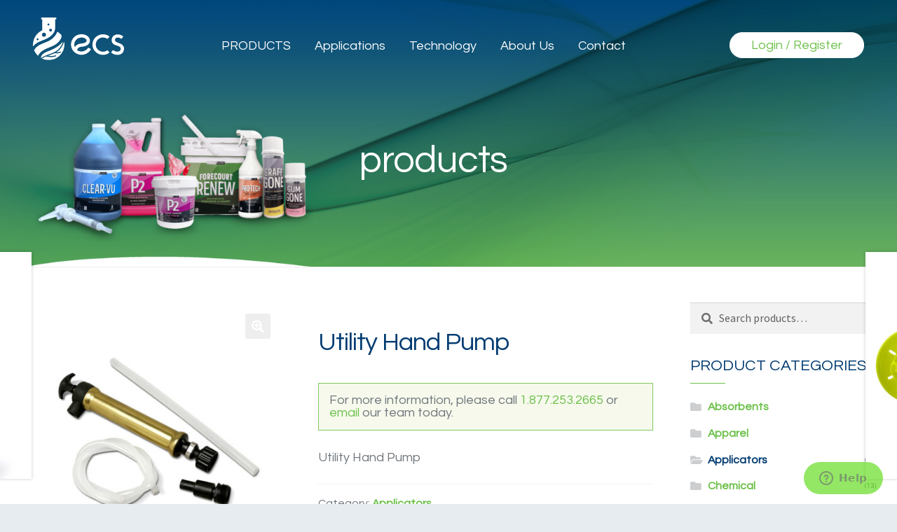

--- FILE ---
content_type: text/html; charset=UTF-8
request_url: https://www.ecschem.com/product/utility-hand-pump-jabsco/
body_size: 19944
content:
<!DOCTYPE html>
<html lang="en-US">
<head>
<meta charset="UTF-8">
<meta name="viewport" content="width=device-width, initial-scale=1, maximum-scale=1.0, user-scalable=no">
<link rel="profile" href="http://gmpg.org/xfn/11">
<link rel="pingback" href="https://www.ecschem.com/xmlrpc.php">

<meta name='robots' content='index, follow, max-image-preview:large, max-snippet:-1, max-video-preview:-1' />

	<!-- This site is optimized with the Yoast SEO plugin v26.8 - https://yoast.com/product/yoast-seo-wordpress/ -->
	<title>Utility Hand Pump - ECS</title>
	<link rel="canonical" href="https://www.ecschem.com/product/utility-hand-pump-jabsco/" />
	<meta property="og:locale" content="en_US" />
	<meta property="og:type" content="article" />
	<meta property="og:title" content="Utility Hand Pump - ECS" />
	<meta property="og:description" content="Utility Hand Pump" />
	<meta property="og:url" content="https://www.ecschem.com/product/utility-hand-pump-jabsco/" />
	<meta property="og:site_name" content="ECS" />
	<meta property="article:modified_time" content="2020-12-28T23:35:29+00:00" />
	<meta property="og:image" content="https://www.ecschem.com/wp-content/uploads/2017/04/ECS_UtilityPump_2018_800x800_RGB.jpg" />
	<meta property="og:image:width" content="800" />
	<meta property="og:image:height" content="800" />
	<meta property="og:image:type" content="image/jpeg" />
	<meta name="twitter:card" content="summary_large_image" />
	<script type="application/ld+json" class="yoast-schema-graph">{"@context":"https://schema.org","@graph":[{"@type":"WebPage","@id":"https://www.ecschem.com/product/utility-hand-pump-jabsco/","url":"https://www.ecschem.com/product/utility-hand-pump-jabsco/","name":"Utility Hand Pump - ECS","isPartOf":{"@id":"https://www.ecschem.com/#website"},"primaryImageOfPage":{"@id":"https://www.ecschem.com/product/utility-hand-pump-jabsco/#primaryimage"},"image":{"@id":"https://www.ecschem.com/product/utility-hand-pump-jabsco/#primaryimage"},"thumbnailUrl":"https://www.ecschem.com/wp-content/uploads/2017/04/ECS_UtilityPump_2018_800x800_RGB.jpg","datePublished":"2017-04-15T07:28:19+00:00","dateModified":"2020-12-28T23:35:29+00:00","breadcrumb":{"@id":"https://www.ecschem.com/product/utility-hand-pump-jabsco/#breadcrumb"},"inLanguage":"en-US","potentialAction":[{"@type":"ReadAction","target":["https://www.ecschem.com/product/utility-hand-pump-jabsco/"]}]},{"@type":"ImageObject","inLanguage":"en-US","@id":"https://www.ecschem.com/product/utility-hand-pump-jabsco/#primaryimage","url":"https://www.ecschem.com/wp-content/uploads/2017/04/ECS_UtilityPump_2018_800x800_RGB.jpg","contentUrl":"https://www.ecschem.com/wp-content/uploads/2017/04/ECS_UtilityPump_2018_800x800_RGB.jpg","width":800,"height":800},{"@type":"BreadcrumbList","@id":"https://www.ecschem.com/product/utility-hand-pump-jabsco/#breadcrumb","itemListElement":[{"@type":"ListItem","position":1,"name":"Home","item":"https://www.ecschem.com/"},{"@type":"ListItem","position":2,"name":"PRODUCTS","item":"https://www.ecschem.com/products/"},{"@type":"ListItem","position":3,"name":"Utility Hand Pump"}]},{"@type":"WebSite","@id":"https://www.ecschem.com/#website","url":"https://www.ecschem.com/","name":"ECS","description":"Science Driven Products","potentialAction":[{"@type":"SearchAction","target":{"@type":"EntryPoint","urlTemplate":"https://www.ecschem.com/?s={search_term_string}"},"query-input":{"@type":"PropertyValueSpecification","valueRequired":true,"valueName":"search_term_string"}}],"inLanguage":"en-US"}]}</script>
	<!-- / Yoast SEO plugin. -->


<link rel='dns-prefetch' href='//fonts.googleapis.com' />
<link rel="alternate" title="oEmbed (JSON)" type="application/json+oembed" href="https://www.ecschem.com/wp-json/oembed/1.0/embed?url=https%3A%2F%2Fwww.ecschem.com%2Fproduct%2Futility-hand-pump-jabsco%2F" />
<link rel="alternate" title="oEmbed (XML)" type="text/xml+oembed" href="https://www.ecschem.com/wp-json/oembed/1.0/embed?url=https%3A%2F%2Fwww.ecschem.com%2Fproduct%2Futility-hand-pump-jabsco%2F&#038;format=xml" />
		<!-- This site uses the Google Analytics by MonsterInsights plugin v9.11.1 - Using Analytics tracking - https://www.monsterinsights.com/ -->
							<script src="//www.googletagmanager.com/gtag/js?id=G-6TGLRJMK2D"  data-cfasync="false" data-wpfc-render="false" async></script>
			<script data-cfasync="false" data-wpfc-render="false">
				var mi_version = '9.11.1';
				var mi_track_user = true;
				var mi_no_track_reason = '';
								var MonsterInsightsDefaultLocations = {"page_location":"https:\/\/www.ecschem.com\/product\/utility-hand-pump-jabsco\/"};
								if ( typeof MonsterInsightsPrivacyGuardFilter === 'function' ) {
					var MonsterInsightsLocations = (typeof MonsterInsightsExcludeQuery === 'object') ? MonsterInsightsPrivacyGuardFilter( MonsterInsightsExcludeQuery ) : MonsterInsightsPrivacyGuardFilter( MonsterInsightsDefaultLocations );
				} else {
					var MonsterInsightsLocations = (typeof MonsterInsightsExcludeQuery === 'object') ? MonsterInsightsExcludeQuery : MonsterInsightsDefaultLocations;
				}

								var disableStrs = [
										'ga-disable-G-6TGLRJMK2D',
									];

				/* Function to detect opted out users */
				function __gtagTrackerIsOptedOut() {
					for (var index = 0; index < disableStrs.length; index++) {
						if (document.cookie.indexOf(disableStrs[index] + '=true') > -1) {
							return true;
						}
					}

					return false;
				}

				/* Disable tracking if the opt-out cookie exists. */
				if (__gtagTrackerIsOptedOut()) {
					for (var index = 0; index < disableStrs.length; index++) {
						window[disableStrs[index]] = true;
					}
				}

				/* Opt-out function */
				function __gtagTrackerOptout() {
					for (var index = 0; index < disableStrs.length; index++) {
						document.cookie = disableStrs[index] + '=true; expires=Thu, 31 Dec 2099 23:59:59 UTC; path=/';
						window[disableStrs[index]] = true;
					}
				}

				if ('undefined' === typeof gaOptout) {
					function gaOptout() {
						__gtagTrackerOptout();
					}
				}
								window.dataLayer = window.dataLayer || [];

				window.MonsterInsightsDualTracker = {
					helpers: {},
					trackers: {},
				};
				if (mi_track_user) {
					function __gtagDataLayer() {
						dataLayer.push(arguments);
					}

					function __gtagTracker(type, name, parameters) {
						if (!parameters) {
							parameters = {};
						}

						if (parameters.send_to) {
							__gtagDataLayer.apply(null, arguments);
							return;
						}

						if (type === 'event') {
														parameters.send_to = monsterinsights_frontend.v4_id;
							var hookName = name;
							if (typeof parameters['event_category'] !== 'undefined') {
								hookName = parameters['event_category'] + ':' + name;
							}

							if (typeof MonsterInsightsDualTracker.trackers[hookName] !== 'undefined') {
								MonsterInsightsDualTracker.trackers[hookName](parameters);
							} else {
								__gtagDataLayer('event', name, parameters);
							}
							
						} else {
							__gtagDataLayer.apply(null, arguments);
						}
					}

					__gtagTracker('js', new Date());
					__gtagTracker('set', {
						'developer_id.dZGIzZG': true,
											});
					if ( MonsterInsightsLocations.page_location ) {
						__gtagTracker('set', MonsterInsightsLocations);
					}
										__gtagTracker('config', 'G-6TGLRJMK2D', {"forceSSL":"true"} );
										window.gtag = __gtagTracker;										(function () {
						/* https://developers.google.com/analytics/devguides/collection/analyticsjs/ */
						/* ga and __gaTracker compatibility shim. */
						var noopfn = function () {
							return null;
						};
						var newtracker = function () {
							return new Tracker();
						};
						var Tracker = function () {
							return null;
						};
						var p = Tracker.prototype;
						p.get = noopfn;
						p.set = noopfn;
						p.send = function () {
							var args = Array.prototype.slice.call(arguments);
							args.unshift('send');
							__gaTracker.apply(null, args);
						};
						var __gaTracker = function () {
							var len = arguments.length;
							if (len === 0) {
								return;
							}
							var f = arguments[len - 1];
							if (typeof f !== 'object' || f === null || typeof f.hitCallback !== 'function') {
								if ('send' === arguments[0]) {
									var hitConverted, hitObject = false, action;
									if ('event' === arguments[1]) {
										if ('undefined' !== typeof arguments[3]) {
											hitObject = {
												'eventAction': arguments[3],
												'eventCategory': arguments[2],
												'eventLabel': arguments[4],
												'value': arguments[5] ? arguments[5] : 1,
											}
										}
									}
									if ('pageview' === arguments[1]) {
										if ('undefined' !== typeof arguments[2]) {
											hitObject = {
												'eventAction': 'page_view',
												'page_path': arguments[2],
											}
										}
									}
									if (typeof arguments[2] === 'object') {
										hitObject = arguments[2];
									}
									if (typeof arguments[5] === 'object') {
										Object.assign(hitObject, arguments[5]);
									}
									if ('undefined' !== typeof arguments[1].hitType) {
										hitObject = arguments[1];
										if ('pageview' === hitObject.hitType) {
											hitObject.eventAction = 'page_view';
										}
									}
									if (hitObject) {
										action = 'timing' === arguments[1].hitType ? 'timing_complete' : hitObject.eventAction;
										hitConverted = mapArgs(hitObject);
										__gtagTracker('event', action, hitConverted);
									}
								}
								return;
							}

							function mapArgs(args) {
								var arg, hit = {};
								var gaMap = {
									'eventCategory': 'event_category',
									'eventAction': 'event_action',
									'eventLabel': 'event_label',
									'eventValue': 'event_value',
									'nonInteraction': 'non_interaction',
									'timingCategory': 'event_category',
									'timingVar': 'name',
									'timingValue': 'value',
									'timingLabel': 'event_label',
									'page': 'page_path',
									'location': 'page_location',
									'title': 'page_title',
									'referrer' : 'page_referrer',
								};
								for (arg in args) {
																		if (!(!args.hasOwnProperty(arg) || !gaMap.hasOwnProperty(arg))) {
										hit[gaMap[arg]] = args[arg];
									} else {
										hit[arg] = args[arg];
									}
								}
								return hit;
							}

							try {
								f.hitCallback();
							} catch (ex) {
							}
						};
						__gaTracker.create = newtracker;
						__gaTracker.getByName = newtracker;
						__gaTracker.getAll = function () {
							return [];
						};
						__gaTracker.remove = noopfn;
						__gaTracker.loaded = true;
						window['__gaTracker'] = __gaTracker;
					})();
									} else {
										console.log("");
					(function () {
						function __gtagTracker() {
							return null;
						}

						window['__gtagTracker'] = __gtagTracker;
						window['gtag'] = __gtagTracker;
					})();
									}
			</script>
							<!-- / Google Analytics by MonsterInsights -->
		<style id='wp-img-auto-sizes-contain-inline-css'>
img:is([sizes=auto i],[sizes^="auto," i]){contain-intrinsic-size:3000px 1500px}
/*# sourceURL=wp-img-auto-sizes-contain-inline-css */
</style>
<style id='wp-emoji-styles-inline-css'>

	img.wp-smiley, img.emoji {
		display: inline !important;
		border: none !important;
		box-shadow: none !important;
		height: 1em !important;
		width: 1em !important;
		margin: 0 0.07em !important;
		vertical-align: -0.1em !important;
		background: none !important;
		padding: 0 !important;
	}
/*# sourceURL=wp-emoji-styles-inline-css */
</style>
<style id='wp-block-library-inline-css'>
:root{--wp-block-synced-color:#7a00df;--wp-block-synced-color--rgb:122,0,223;--wp-bound-block-color:var(--wp-block-synced-color);--wp-editor-canvas-background:#ddd;--wp-admin-theme-color:#007cba;--wp-admin-theme-color--rgb:0,124,186;--wp-admin-theme-color-darker-10:#006ba1;--wp-admin-theme-color-darker-10--rgb:0,107,160.5;--wp-admin-theme-color-darker-20:#005a87;--wp-admin-theme-color-darker-20--rgb:0,90,135;--wp-admin-border-width-focus:2px}@media (min-resolution:192dpi){:root{--wp-admin-border-width-focus:1.5px}}.wp-element-button{cursor:pointer}:root .has-very-light-gray-background-color{background-color:#eee}:root .has-very-dark-gray-background-color{background-color:#313131}:root .has-very-light-gray-color{color:#eee}:root .has-very-dark-gray-color{color:#313131}:root .has-vivid-green-cyan-to-vivid-cyan-blue-gradient-background{background:linear-gradient(135deg,#00d084,#0693e3)}:root .has-purple-crush-gradient-background{background:linear-gradient(135deg,#34e2e4,#4721fb 50%,#ab1dfe)}:root .has-hazy-dawn-gradient-background{background:linear-gradient(135deg,#faaca8,#dad0ec)}:root .has-subdued-olive-gradient-background{background:linear-gradient(135deg,#fafae1,#67a671)}:root .has-atomic-cream-gradient-background{background:linear-gradient(135deg,#fdd79a,#004a59)}:root .has-nightshade-gradient-background{background:linear-gradient(135deg,#330968,#31cdcf)}:root .has-midnight-gradient-background{background:linear-gradient(135deg,#020381,#2874fc)}:root{--wp--preset--font-size--normal:16px;--wp--preset--font-size--huge:42px}.has-regular-font-size{font-size:1em}.has-larger-font-size{font-size:2.625em}.has-normal-font-size{font-size:var(--wp--preset--font-size--normal)}.has-huge-font-size{font-size:var(--wp--preset--font-size--huge)}.has-text-align-center{text-align:center}.has-text-align-left{text-align:left}.has-text-align-right{text-align:right}.has-fit-text{white-space:nowrap!important}#end-resizable-editor-section{display:none}.aligncenter{clear:both}.items-justified-left{justify-content:flex-start}.items-justified-center{justify-content:center}.items-justified-right{justify-content:flex-end}.items-justified-space-between{justify-content:space-between}.screen-reader-text{border:0;clip-path:inset(50%);height:1px;margin:-1px;overflow:hidden;padding:0;position:absolute;width:1px;word-wrap:normal!important}.screen-reader-text:focus{background-color:#ddd;clip-path:none;color:#444;display:block;font-size:1em;height:auto;left:5px;line-height:normal;padding:15px 23px 14px;text-decoration:none;top:5px;width:auto;z-index:100000}html :where(.has-border-color){border-style:solid}html :where([style*=border-top-color]){border-top-style:solid}html :where([style*=border-right-color]){border-right-style:solid}html :where([style*=border-bottom-color]){border-bottom-style:solid}html :where([style*=border-left-color]){border-left-style:solid}html :where([style*=border-width]){border-style:solid}html :where([style*=border-top-width]){border-top-style:solid}html :where([style*=border-right-width]){border-right-style:solid}html :where([style*=border-bottom-width]){border-bottom-style:solid}html :where([style*=border-left-width]){border-left-style:solid}html :where(img[class*=wp-image-]){height:auto;max-width:100%}:where(figure){margin:0 0 1em}html :where(.is-position-sticky){--wp-admin--admin-bar--position-offset:var(--wp-admin--admin-bar--height,0px)}@media screen and (max-width:600px){html :where(.is-position-sticky){--wp-admin--admin-bar--position-offset:0px}}

/*# sourceURL=wp-block-library-inline-css */
</style><style id='global-styles-inline-css'>
:root{--wp--preset--aspect-ratio--square: 1;--wp--preset--aspect-ratio--4-3: 4/3;--wp--preset--aspect-ratio--3-4: 3/4;--wp--preset--aspect-ratio--3-2: 3/2;--wp--preset--aspect-ratio--2-3: 2/3;--wp--preset--aspect-ratio--16-9: 16/9;--wp--preset--aspect-ratio--9-16: 9/16;--wp--preset--color--black: #000000;--wp--preset--color--cyan-bluish-gray: #abb8c3;--wp--preset--color--white: #ffffff;--wp--preset--color--pale-pink: #f78da7;--wp--preset--color--vivid-red: #cf2e2e;--wp--preset--color--luminous-vivid-orange: #ff6900;--wp--preset--color--luminous-vivid-amber: #fcb900;--wp--preset--color--light-green-cyan: #7bdcb5;--wp--preset--color--vivid-green-cyan: #00d084;--wp--preset--color--pale-cyan-blue: #8ed1fc;--wp--preset--color--vivid-cyan-blue: #0693e3;--wp--preset--color--vivid-purple: #9b51e0;--wp--preset--gradient--vivid-cyan-blue-to-vivid-purple: linear-gradient(135deg,rgb(6,147,227) 0%,rgb(155,81,224) 100%);--wp--preset--gradient--light-green-cyan-to-vivid-green-cyan: linear-gradient(135deg,rgb(122,220,180) 0%,rgb(0,208,130) 100%);--wp--preset--gradient--luminous-vivid-amber-to-luminous-vivid-orange: linear-gradient(135deg,rgb(252,185,0) 0%,rgb(255,105,0) 100%);--wp--preset--gradient--luminous-vivid-orange-to-vivid-red: linear-gradient(135deg,rgb(255,105,0) 0%,rgb(207,46,46) 100%);--wp--preset--gradient--very-light-gray-to-cyan-bluish-gray: linear-gradient(135deg,rgb(238,238,238) 0%,rgb(169,184,195) 100%);--wp--preset--gradient--cool-to-warm-spectrum: linear-gradient(135deg,rgb(74,234,220) 0%,rgb(151,120,209) 20%,rgb(207,42,186) 40%,rgb(238,44,130) 60%,rgb(251,105,98) 80%,rgb(254,248,76) 100%);--wp--preset--gradient--blush-light-purple: linear-gradient(135deg,rgb(255,206,236) 0%,rgb(152,150,240) 100%);--wp--preset--gradient--blush-bordeaux: linear-gradient(135deg,rgb(254,205,165) 0%,rgb(254,45,45) 50%,rgb(107,0,62) 100%);--wp--preset--gradient--luminous-dusk: linear-gradient(135deg,rgb(255,203,112) 0%,rgb(199,81,192) 50%,rgb(65,88,208) 100%);--wp--preset--gradient--pale-ocean: linear-gradient(135deg,rgb(255,245,203) 0%,rgb(182,227,212) 50%,rgb(51,167,181) 100%);--wp--preset--gradient--electric-grass: linear-gradient(135deg,rgb(202,248,128) 0%,rgb(113,206,126) 100%);--wp--preset--gradient--midnight: linear-gradient(135deg,rgb(2,3,129) 0%,rgb(40,116,252) 100%);--wp--preset--font-size--small: 14px;--wp--preset--font-size--medium: 23px;--wp--preset--font-size--large: 26px;--wp--preset--font-size--x-large: 42px;--wp--preset--font-size--normal: 16px;--wp--preset--font-size--huge: 37px;--wp--preset--spacing--20: 0.44rem;--wp--preset--spacing--30: 0.67rem;--wp--preset--spacing--40: 1rem;--wp--preset--spacing--50: 1.5rem;--wp--preset--spacing--60: 2.25rem;--wp--preset--spacing--70: 3.38rem;--wp--preset--spacing--80: 5.06rem;--wp--preset--shadow--natural: 6px 6px 9px rgba(0, 0, 0, 0.2);--wp--preset--shadow--deep: 12px 12px 50px rgba(0, 0, 0, 0.4);--wp--preset--shadow--sharp: 6px 6px 0px rgba(0, 0, 0, 0.2);--wp--preset--shadow--outlined: 6px 6px 0px -3px rgb(255, 255, 255), 6px 6px rgb(0, 0, 0);--wp--preset--shadow--crisp: 6px 6px 0px rgb(0, 0, 0);}:root :where(.is-layout-flow) > :first-child{margin-block-start: 0;}:root :where(.is-layout-flow) > :last-child{margin-block-end: 0;}:root :where(.is-layout-flow) > *{margin-block-start: 24px;margin-block-end: 0;}:root :where(.is-layout-constrained) > :first-child{margin-block-start: 0;}:root :where(.is-layout-constrained) > :last-child{margin-block-end: 0;}:root :where(.is-layout-constrained) > *{margin-block-start: 24px;margin-block-end: 0;}:root :where(.is-layout-flex){gap: 24px;}:root :where(.is-layout-grid){gap: 24px;}body .is-layout-flex{display: flex;}.is-layout-flex{flex-wrap: wrap;align-items: center;}.is-layout-flex > :is(*, div){margin: 0;}body .is-layout-grid{display: grid;}.is-layout-grid > :is(*, div){margin: 0;}.has-black-color{color: var(--wp--preset--color--black) !important;}.has-cyan-bluish-gray-color{color: var(--wp--preset--color--cyan-bluish-gray) !important;}.has-white-color{color: var(--wp--preset--color--white) !important;}.has-pale-pink-color{color: var(--wp--preset--color--pale-pink) !important;}.has-vivid-red-color{color: var(--wp--preset--color--vivid-red) !important;}.has-luminous-vivid-orange-color{color: var(--wp--preset--color--luminous-vivid-orange) !important;}.has-luminous-vivid-amber-color{color: var(--wp--preset--color--luminous-vivid-amber) !important;}.has-light-green-cyan-color{color: var(--wp--preset--color--light-green-cyan) !important;}.has-vivid-green-cyan-color{color: var(--wp--preset--color--vivid-green-cyan) !important;}.has-pale-cyan-blue-color{color: var(--wp--preset--color--pale-cyan-blue) !important;}.has-vivid-cyan-blue-color{color: var(--wp--preset--color--vivid-cyan-blue) !important;}.has-vivid-purple-color{color: var(--wp--preset--color--vivid-purple) !important;}.has-black-background-color{background-color: var(--wp--preset--color--black) !important;}.has-cyan-bluish-gray-background-color{background-color: var(--wp--preset--color--cyan-bluish-gray) !important;}.has-white-background-color{background-color: var(--wp--preset--color--white) !important;}.has-pale-pink-background-color{background-color: var(--wp--preset--color--pale-pink) !important;}.has-vivid-red-background-color{background-color: var(--wp--preset--color--vivid-red) !important;}.has-luminous-vivid-orange-background-color{background-color: var(--wp--preset--color--luminous-vivid-orange) !important;}.has-luminous-vivid-amber-background-color{background-color: var(--wp--preset--color--luminous-vivid-amber) !important;}.has-light-green-cyan-background-color{background-color: var(--wp--preset--color--light-green-cyan) !important;}.has-vivid-green-cyan-background-color{background-color: var(--wp--preset--color--vivid-green-cyan) !important;}.has-pale-cyan-blue-background-color{background-color: var(--wp--preset--color--pale-cyan-blue) !important;}.has-vivid-cyan-blue-background-color{background-color: var(--wp--preset--color--vivid-cyan-blue) !important;}.has-vivid-purple-background-color{background-color: var(--wp--preset--color--vivid-purple) !important;}.has-black-border-color{border-color: var(--wp--preset--color--black) !important;}.has-cyan-bluish-gray-border-color{border-color: var(--wp--preset--color--cyan-bluish-gray) !important;}.has-white-border-color{border-color: var(--wp--preset--color--white) !important;}.has-pale-pink-border-color{border-color: var(--wp--preset--color--pale-pink) !important;}.has-vivid-red-border-color{border-color: var(--wp--preset--color--vivid-red) !important;}.has-luminous-vivid-orange-border-color{border-color: var(--wp--preset--color--luminous-vivid-orange) !important;}.has-luminous-vivid-amber-border-color{border-color: var(--wp--preset--color--luminous-vivid-amber) !important;}.has-light-green-cyan-border-color{border-color: var(--wp--preset--color--light-green-cyan) !important;}.has-vivid-green-cyan-border-color{border-color: var(--wp--preset--color--vivid-green-cyan) !important;}.has-pale-cyan-blue-border-color{border-color: var(--wp--preset--color--pale-cyan-blue) !important;}.has-vivid-cyan-blue-border-color{border-color: var(--wp--preset--color--vivid-cyan-blue) !important;}.has-vivid-purple-border-color{border-color: var(--wp--preset--color--vivid-purple) !important;}.has-vivid-cyan-blue-to-vivid-purple-gradient-background{background: var(--wp--preset--gradient--vivid-cyan-blue-to-vivid-purple) !important;}.has-light-green-cyan-to-vivid-green-cyan-gradient-background{background: var(--wp--preset--gradient--light-green-cyan-to-vivid-green-cyan) !important;}.has-luminous-vivid-amber-to-luminous-vivid-orange-gradient-background{background: var(--wp--preset--gradient--luminous-vivid-amber-to-luminous-vivid-orange) !important;}.has-luminous-vivid-orange-to-vivid-red-gradient-background{background: var(--wp--preset--gradient--luminous-vivid-orange-to-vivid-red) !important;}.has-very-light-gray-to-cyan-bluish-gray-gradient-background{background: var(--wp--preset--gradient--very-light-gray-to-cyan-bluish-gray) !important;}.has-cool-to-warm-spectrum-gradient-background{background: var(--wp--preset--gradient--cool-to-warm-spectrum) !important;}.has-blush-light-purple-gradient-background{background: var(--wp--preset--gradient--blush-light-purple) !important;}.has-blush-bordeaux-gradient-background{background: var(--wp--preset--gradient--blush-bordeaux) !important;}.has-luminous-dusk-gradient-background{background: var(--wp--preset--gradient--luminous-dusk) !important;}.has-pale-ocean-gradient-background{background: var(--wp--preset--gradient--pale-ocean) !important;}.has-electric-grass-gradient-background{background: var(--wp--preset--gradient--electric-grass) !important;}.has-midnight-gradient-background{background: var(--wp--preset--gradient--midnight) !important;}.has-small-font-size{font-size: var(--wp--preset--font-size--small) !important;}.has-medium-font-size{font-size: var(--wp--preset--font-size--medium) !important;}.has-large-font-size{font-size: var(--wp--preset--font-size--large) !important;}.has-x-large-font-size{font-size: var(--wp--preset--font-size--x-large) !important;}
/*# sourceURL=global-styles-inline-css */
</style>

<style id='classic-theme-styles-inline-css'>
/*! This file is auto-generated */
.wp-block-button__link{color:#fff;background-color:#32373c;border-radius:9999px;box-shadow:none;text-decoration:none;padding:calc(.667em + 2px) calc(1.333em + 2px);font-size:1.125em}.wp-block-file__button{background:#32373c;color:#fff;text-decoration:none}
/*# sourceURL=/wp-includes/css/classic-themes.min.css */
</style>
<link rel='stylesheet' id='storefront-gutenberg-blocks-css' href='https://www.ecschem.com/wp-content/themes/storefront/assets/css/base/gutenberg-blocks.css?ver=4.6.2' media='all' />
<style id='storefront-gutenberg-blocks-inline-css'>

				.wp-block-button__link:not(.has-text-color) {
					color: #333333;
				}

				.wp-block-button__link:not(.has-text-color):hover,
				.wp-block-button__link:not(.has-text-color):focus,
				.wp-block-button__link:not(.has-text-color):active {
					color: #333333;
				}

				.wp-block-button__link:not(.has-background) {
					background-color: #eeeeee;
				}

				.wp-block-button__link:not(.has-background):hover,
				.wp-block-button__link:not(.has-background):focus,
				.wp-block-button__link:not(.has-background):active {
					border-color: #d5d5d5;
					background-color: #d5d5d5;
				}

				.wc-block-grid__products .wc-block-grid__product .wp-block-button__link {
					background-color: #eeeeee;
					border-color: #eeeeee;
					color: #333333;
				}

				.wp-block-quote footer,
				.wp-block-quote cite,
				.wp-block-quote__citation {
					color: #6d6d6d;
				}

				.wp-block-pullquote cite,
				.wp-block-pullquote footer,
				.wp-block-pullquote__citation {
					color: #6d6d6d;
				}

				.wp-block-image figcaption {
					color: #6d6d6d;
				}

				.wp-block-separator.is-style-dots::before {
					color: #333333;
				}

				.wp-block-file a.wp-block-file__button {
					color: #333333;
					background-color: #eeeeee;
					border-color: #eeeeee;
				}

				.wp-block-file a.wp-block-file__button:hover,
				.wp-block-file a.wp-block-file__button:focus,
				.wp-block-file a.wp-block-file__button:active {
					color: #333333;
					background-color: #d5d5d5;
				}

				.wp-block-code,
				.wp-block-preformatted pre {
					color: #6d6d6d;
				}

				.wp-block-table:not( .has-background ):not( .is-style-stripes ) tbody tr:nth-child(2n) td {
					background-color: #fdfdfd;
				}

				.wp-block-cover .wp-block-cover__inner-container h1:not(.has-text-color),
				.wp-block-cover .wp-block-cover__inner-container h2:not(.has-text-color),
				.wp-block-cover .wp-block-cover__inner-container h3:not(.has-text-color),
				.wp-block-cover .wp-block-cover__inner-container h4:not(.has-text-color),
				.wp-block-cover .wp-block-cover__inner-container h5:not(.has-text-color),
				.wp-block-cover .wp-block-cover__inner-container h6:not(.has-text-color) {
					color: #000000;
				}

				div.wc-block-components-price-slider__range-input-progress,
				.rtl .wc-block-components-price-slider__range-input-progress {
					--range-color: #7f54b3;
				}

				/* Target only IE11 */
				@media all and (-ms-high-contrast: none), (-ms-high-contrast: active) {
					.wc-block-components-price-slider__range-input-progress {
						background: #7f54b3;
					}
				}

				.wc-block-components-button:not(.is-link) {
					background-color: #333333;
					color: #ffffff;
				}

				.wc-block-components-button:not(.is-link):hover,
				.wc-block-components-button:not(.is-link):focus,
				.wc-block-components-button:not(.is-link):active {
					background-color: #1a1a1a;
					color: #ffffff;
				}

				.wc-block-components-button:not(.is-link):disabled {
					background-color: #333333;
					color: #ffffff;
				}

				.wc-block-cart__submit-container {
					background-color: #ffffff;
				}

				.wc-block-cart__submit-container::before {
					color: rgba(220,220,220,0.5);
				}

				.wc-block-components-order-summary-item__quantity {
					background-color: #ffffff;
					border-color: #6d6d6d;
					box-shadow: 0 0 0 2px #ffffff;
					color: #6d6d6d;
				}
			
/*# sourceURL=storefront-gutenberg-blocks-inline-css */
</style>
<link rel='stylesheet' id='maintenance-mode-for-woocommerce-css' href='https://www.ecschem.com/wp-content/plugins/maintenance-mode-for-woocommerce/public/css/nf-maintenance-public.css?ver=1.2.2' media='all' />
<link rel='stylesheet' id='photoswipe-css' href='https://www.ecschem.com/wp-content/plugins/woocommerce/assets/css/photoswipe/photoswipe.min.css?ver=10.4.3' media='all' />
<link rel='stylesheet' id='photoswipe-default-skin-css' href='https://www.ecschem.com/wp-content/plugins/woocommerce/assets/css/photoswipe/default-skin/default-skin.min.css?ver=10.4.3' media='all' />
<style id='woocommerce-inline-inline-css'>
.woocommerce form .form-row .required { visibility: visible; }
/*# sourceURL=woocommerce-inline-inline-css */
</style>
<link rel='stylesheet' id='storefront-style-css' href='https://www.ecschem.com/wp-content/themes/storefront/style.css?ver=4.6.2' media='all' />
<style id='storefront-style-inline-css'>

			.main-navigation ul li a,
			.site-title a,
			ul.menu li a,
			.site-branding h1 a,
			button.menu-toggle,
			button.menu-toggle:hover,
			.handheld-navigation .dropdown-toggle {
				color: #333333;
			}

			button.menu-toggle,
			button.menu-toggle:hover {
				border-color: #333333;
			}

			.main-navigation ul li a:hover,
			.main-navigation ul li:hover > a,
			.site-title a:hover,
			.site-header ul.menu li.current-menu-item > a {
				color: #747474;
			}

			table:not( .has-background ) th {
				background-color: #f8f8f8;
			}

			table:not( .has-background ) tbody td {
				background-color: #fdfdfd;
			}

			table:not( .has-background ) tbody tr:nth-child(2n) td,
			fieldset,
			fieldset legend {
				background-color: #fbfbfb;
			}

			.site-header,
			.secondary-navigation ul ul,
			.main-navigation ul.menu > li.menu-item-has-children:after,
			.secondary-navigation ul.menu ul,
			.storefront-handheld-footer-bar,
			.storefront-handheld-footer-bar ul li > a,
			.storefront-handheld-footer-bar ul li.search .site-search,
			button.menu-toggle,
			button.menu-toggle:hover {
				background-color: #ffffff;
			}

			p.site-description,
			.site-header,
			.storefront-handheld-footer-bar {
				color: #404040;
			}

			button.menu-toggle:after,
			button.menu-toggle:before,
			button.menu-toggle span:before {
				background-color: #333333;
			}

			h1, h2, h3, h4, h5, h6, .wc-block-grid__product-title {
				color: #333333;
			}

			.widget h1 {
				border-bottom-color: #333333;
			}

			body,
			.secondary-navigation a {
				color: #6d6d6d;
			}

			.widget-area .widget a,
			.hentry .entry-header .posted-on a,
			.hentry .entry-header .post-author a,
			.hentry .entry-header .post-comments a,
			.hentry .entry-header .byline a {
				color: #727272;
			}

			a {
				color: #7f54b3;
			}

			a:focus,
			button:focus,
			.button.alt:focus,
			input:focus,
			textarea:focus,
			input[type="button"]:focus,
			input[type="reset"]:focus,
			input[type="submit"]:focus,
			input[type="email"]:focus,
			input[type="tel"]:focus,
			input[type="url"]:focus,
			input[type="password"]:focus,
			input[type="search"]:focus {
				outline-color: #7f54b3;
			}

			button, input[type="button"], input[type="reset"], input[type="submit"], .button, .widget a.button {
				background-color: #eeeeee;
				border-color: #eeeeee;
				color: #333333;
			}

			button:hover, input[type="button"]:hover, input[type="reset"]:hover, input[type="submit"]:hover, .button:hover, .widget a.button:hover {
				background-color: #d5d5d5;
				border-color: #d5d5d5;
				color: #333333;
			}

			button.alt, input[type="button"].alt, input[type="reset"].alt, input[type="submit"].alt, .button.alt, .widget-area .widget a.button.alt {
				background-color: #333333;
				border-color: #333333;
				color: #ffffff;
			}

			button.alt:hover, input[type="button"].alt:hover, input[type="reset"].alt:hover, input[type="submit"].alt:hover, .button.alt:hover, .widget-area .widget a.button.alt:hover {
				background-color: #1a1a1a;
				border-color: #1a1a1a;
				color: #ffffff;
			}

			.pagination .page-numbers li .page-numbers.current {
				background-color: #e6e6e6;
				color: #636363;
			}

			#comments .comment-list .comment-content .comment-text {
				background-color: #f8f8f8;
			}

			.site-footer {
				background-color: #f0f0f0;
				color: #6d6d6d;
			}

			.site-footer a:not(.button):not(.components-button) {
				color: #333333;
			}

			.site-footer .storefront-handheld-footer-bar a:not(.button):not(.components-button) {
				color: #333333;
			}

			.site-footer h1, .site-footer h2, .site-footer h3, .site-footer h4, .site-footer h5, .site-footer h6, .site-footer .widget .widget-title, .site-footer .widget .widgettitle {
				color: #333333;
			}

			.page-template-template-homepage.has-post-thumbnail .type-page.has-post-thumbnail .entry-title {
				color: #000000;
			}

			.page-template-template-homepage.has-post-thumbnail .type-page.has-post-thumbnail .entry-content {
				color: #000000;
			}

			@media screen and ( min-width: 768px ) {
				.secondary-navigation ul.menu a:hover {
					color: #595959;
				}

				.secondary-navigation ul.menu a {
					color: #404040;
				}

				.main-navigation ul.menu ul.sub-menu,
				.main-navigation ul.nav-menu ul.children {
					background-color: #f0f0f0;
				}

				.site-header {
					border-bottom-color: #f0f0f0;
				}
			}
/*# sourceURL=storefront-style-inline-css */
</style>
<link rel='stylesheet' id='storefront-icons-css' href='https://www.ecschem.com/wp-content/themes/storefront/assets/css/base/icons.css?ver=4.6.2' media='all' />
<link rel='stylesheet' id='storefront-fonts-css' href='https://fonts.googleapis.com/css?family=Source+Sans+Pro%3A400%2C300%2C300italic%2C400italic%2C600%2C700%2C900&#038;subset=latin%2Clatin-ext&#038;ver=4.6.2' media='all' />
<link rel='stylesheet' id='storefront-woocommerce-style-css' href='https://www.ecschem.com/wp-content/themes/storefront/assets/css/woocommerce/woocommerce.css?ver=4.6.2' media='all' />
<style id='storefront-woocommerce-style-inline-css'>
@font-face {
				font-family: star;
				src: url(https://www.ecschem.com/wp-content/plugins/woocommerce/assets/fonts/star.eot);
				src:
					url(https://www.ecschem.com/wp-content/plugins/woocommerce/assets/fonts/star.eot?#iefix) format("embedded-opentype"),
					url(https://www.ecschem.com/wp-content/plugins/woocommerce/assets/fonts/star.woff) format("woff"),
					url(https://www.ecschem.com/wp-content/plugins/woocommerce/assets/fonts/star.ttf) format("truetype"),
					url(https://www.ecschem.com/wp-content/plugins/woocommerce/assets/fonts/star.svg#star) format("svg");
				font-weight: 400;
				font-style: normal;
			}
			@font-face {
				font-family: WooCommerce;
				src: url(https://www.ecschem.com/wp-content/plugins/woocommerce/assets/fonts/WooCommerce.eot);
				src:
					url(https://www.ecschem.com/wp-content/plugins/woocommerce/assets/fonts/WooCommerce.eot?#iefix) format("embedded-opentype"),
					url(https://www.ecschem.com/wp-content/plugins/woocommerce/assets/fonts/WooCommerce.woff) format("woff"),
					url(https://www.ecschem.com/wp-content/plugins/woocommerce/assets/fonts/WooCommerce.ttf) format("truetype"),
					url(https://www.ecschem.com/wp-content/plugins/woocommerce/assets/fonts/WooCommerce.svg#WooCommerce) format("svg");
				font-weight: 400;
				font-style: normal;
			}

			a.cart-contents,
			.site-header-cart .widget_shopping_cart a {
				color: #333333;
			}

			a.cart-contents:hover,
			.site-header-cart .widget_shopping_cart a:hover,
			.site-header-cart:hover > li > a {
				color: #747474;
			}

			table.cart td.product-remove,
			table.cart td.actions {
				border-top-color: #ffffff;
			}

			.storefront-handheld-footer-bar ul li.cart .count {
				background-color: #333333;
				color: #ffffff;
				border-color: #ffffff;
			}

			.woocommerce-tabs ul.tabs li.active a,
			ul.products li.product .price,
			.onsale,
			.wc-block-grid__product-onsale,
			.widget_search form:before,
			.widget_product_search form:before {
				color: #6d6d6d;
			}

			.woocommerce-breadcrumb a,
			a.woocommerce-review-link,
			.product_meta a {
				color: #727272;
			}

			.wc-block-grid__product-onsale,
			.onsale {
				border-color: #6d6d6d;
			}

			.star-rating span:before,
			.quantity .plus, .quantity .minus,
			p.stars a:hover:after,
			p.stars a:after,
			.star-rating span:before,
			#payment .payment_methods li input[type=radio]:first-child:checked+label:before {
				color: #7f54b3;
			}

			.widget_price_filter .ui-slider .ui-slider-range,
			.widget_price_filter .ui-slider .ui-slider-handle {
				background-color: #7f54b3;
			}

			.order_details {
				background-color: #f8f8f8;
			}

			.order_details > li {
				border-bottom: 1px dotted #e3e3e3;
			}

			.order_details:before,
			.order_details:after {
				background: -webkit-linear-gradient(transparent 0,transparent 0),-webkit-linear-gradient(135deg,#f8f8f8 33.33%,transparent 33.33%),-webkit-linear-gradient(45deg,#f8f8f8 33.33%,transparent 33.33%)
			}

			#order_review {
				background-color: #ffffff;
			}

			#payment .payment_methods > li .payment_box,
			#payment .place-order {
				background-color: #fafafa;
			}

			#payment .payment_methods > li:not(.woocommerce-notice) {
				background-color: #f5f5f5;
			}

			#payment .payment_methods > li:not(.woocommerce-notice):hover {
				background-color: #f0f0f0;
			}

			.woocommerce-pagination .page-numbers li .page-numbers.current {
				background-color: #e6e6e6;
				color: #636363;
			}

			.wc-block-grid__product-onsale,
			.onsale,
			.woocommerce-pagination .page-numbers li .page-numbers:not(.current) {
				color: #6d6d6d;
			}

			p.stars a:before,
			p.stars a:hover~a:before,
			p.stars.selected a.active~a:before {
				color: #6d6d6d;
			}

			p.stars.selected a.active:before,
			p.stars:hover a:before,
			p.stars.selected a:not(.active):before,
			p.stars.selected a.active:before {
				color: #7f54b3;
			}

			.single-product div.product .woocommerce-product-gallery .woocommerce-product-gallery__trigger {
				background-color: #eeeeee;
				color: #333333;
			}

			.single-product div.product .woocommerce-product-gallery .woocommerce-product-gallery__trigger:hover {
				background-color: #d5d5d5;
				border-color: #d5d5d5;
				color: #333333;
			}

			.button.added_to_cart:focus,
			.button.wc-forward:focus {
				outline-color: #7f54b3;
			}

			.added_to_cart,
			.site-header-cart .widget_shopping_cart a.button,
			.wc-block-grid__products .wc-block-grid__product .wp-block-button__link {
				background-color: #eeeeee;
				border-color: #eeeeee;
				color: #333333;
			}

			.added_to_cart:hover,
			.site-header-cart .widget_shopping_cart a.button:hover,
			.wc-block-grid__products .wc-block-grid__product .wp-block-button__link:hover {
				background-color: #d5d5d5;
				border-color: #d5d5d5;
				color: #333333;
			}

			.added_to_cart.alt, .added_to_cart, .widget a.button.checkout {
				background-color: #333333;
				border-color: #333333;
				color: #ffffff;
			}

			.added_to_cart.alt:hover, .added_to_cart:hover, .widget a.button.checkout:hover {
				background-color: #1a1a1a;
				border-color: #1a1a1a;
				color: #ffffff;
			}

			.button.loading {
				color: #eeeeee;
			}

			.button.loading:hover {
				background-color: #eeeeee;
			}

			.button.loading:after {
				color: #333333;
			}

			@media screen and ( min-width: 768px ) {
				.site-header-cart .widget_shopping_cart,
				.site-header .product_list_widget li .quantity {
					color: #404040;
				}

				.site-header-cart .widget_shopping_cart .buttons,
				.site-header-cart .widget_shopping_cart .total {
					background-color: #f5f5f5;
				}

				.site-header-cart .widget_shopping_cart {
					background-color: #f0f0f0;
				}
			}
				.storefront-product-pagination a {
					color: #6d6d6d;
					background-color: #ffffff;
				}
				.storefront-sticky-add-to-cart {
					color: #6d6d6d;
					background-color: #ffffff;
				}

				.storefront-sticky-add-to-cart a:not(.button) {
					color: #333333;
				}
/*# sourceURL=storefront-woocommerce-style-inline-css */
</style>
<link rel='stylesheet' id='storefront-child-style-css' href='https://www.ecschem.com/wp-content/themes/ecschem/style.css?ver=1.1' media='all' />
<link rel='stylesheet' id='storefront-woocommerce-brands-style-css' href='https://www.ecschem.com/wp-content/themes/storefront/assets/css/woocommerce/extensions/brands.css?ver=4.6.2' media='all' />
<script src="https://www.ecschem.com/wp-content/plugins/google-analytics-premium/assets/js/frontend-gtag.min.js?ver=9.11.1" id="monsterinsights-frontend-script-js" async data-wp-strategy="async"></script>
<script data-cfasync="false" data-wpfc-render="false" id='monsterinsights-frontend-script-js-extra'>var monsterinsights_frontend = {"js_events_tracking":"true","download_extensions":"doc,pdf,ppt,zip,xls,docx,pptx,xlsx","inbound_paths":"[]","home_url":"https:\/\/www.ecschem.com","hash_tracking":"false","v4_id":"G-6TGLRJMK2D"};</script>
<script src="https://www.ecschem.com/wp-includes/js/jquery/jquery.min.js?ver=3.7.1" id="jquery-core-js"></script>
<script src="https://www.ecschem.com/wp-includes/js/jquery/jquery-migrate.min.js?ver=3.4.1" id="jquery-migrate-js"></script>
<script src="https://www.ecschem.com/wp-content/plugins/woocommerce/assets/js/jquery-blockui/jquery.blockUI.min.js?ver=2.7.0-wc.10.4.3" id="wc-jquery-blockui-js" defer data-wp-strategy="defer"></script>
<script id="wc-add-to-cart-js-extra">
var wc_add_to_cart_params = {"ajax_url":"/wp-admin/admin-ajax.php","wc_ajax_url":"/?wc-ajax=%%endpoint%%","i18n_view_cart":"View cart","cart_url":"https://www.ecschem.com/cart/","is_cart":"","cart_redirect_after_add":"yes"};
//# sourceURL=wc-add-to-cart-js-extra
</script>
<script src="https://www.ecschem.com/wp-content/plugins/woocommerce/assets/js/frontend/add-to-cart.min.js?ver=10.4.3" id="wc-add-to-cart-js" defer data-wp-strategy="defer"></script>
<script src="https://www.ecschem.com/wp-content/plugins/woocommerce/assets/js/zoom/jquery.zoom.min.js?ver=1.7.21-wc.10.4.3" id="wc-zoom-js" defer data-wp-strategy="defer"></script>
<script src="https://www.ecschem.com/wp-content/plugins/woocommerce/assets/js/flexslider/jquery.flexslider.min.js?ver=2.7.2-wc.10.4.3" id="wc-flexslider-js" defer data-wp-strategy="defer"></script>
<script src="https://www.ecschem.com/wp-content/plugins/woocommerce/assets/js/photoswipe/photoswipe.min.js?ver=4.1.1-wc.10.4.3" id="wc-photoswipe-js" defer data-wp-strategy="defer"></script>
<script src="https://www.ecschem.com/wp-content/plugins/woocommerce/assets/js/photoswipe/photoswipe-ui-default.min.js?ver=4.1.1-wc.10.4.3" id="wc-photoswipe-ui-default-js" defer data-wp-strategy="defer"></script>
<script id="wc-single-product-js-extra">
var wc_single_product_params = {"i18n_required_rating_text":"Please select a rating","i18n_rating_options":["1 of 5 stars","2 of 5 stars","3 of 5 stars","4 of 5 stars","5 of 5 stars"],"i18n_product_gallery_trigger_text":"View full-screen image gallery","review_rating_required":"no","flexslider":{"rtl":false,"animation":"slide","smoothHeight":true,"directionNav":false,"controlNav":"thumbnails","slideshow":false,"animationSpeed":500,"animationLoop":false,"allowOneSlide":false},"zoom_enabled":"1","zoom_options":[],"photoswipe_enabled":"1","photoswipe_options":{"shareEl":false,"closeOnScroll":false,"history":false,"hideAnimationDuration":0,"showAnimationDuration":0},"flexslider_enabled":"1"};
//# sourceURL=wc-single-product-js-extra
</script>
<script src="https://www.ecschem.com/wp-content/plugins/woocommerce/assets/js/frontend/single-product.min.js?ver=10.4.3" id="wc-single-product-js" defer data-wp-strategy="defer"></script>
<script src="https://www.ecschem.com/wp-content/plugins/woocommerce/assets/js/js-cookie/js.cookie.min.js?ver=2.1.4-wc.10.4.3" id="wc-js-cookie-js" defer data-wp-strategy="defer"></script>
<script id="woocommerce-js-extra">
var woocommerce_params = {"ajax_url":"/wp-admin/admin-ajax.php","wc_ajax_url":"/?wc-ajax=%%endpoint%%","i18n_password_show":"Show password","i18n_password_hide":"Hide password"};
//# sourceURL=woocommerce-js-extra
</script>
<script src="https://www.ecschem.com/wp-content/plugins/woocommerce/assets/js/frontend/woocommerce.min.js?ver=10.4.3" id="woocommerce-js" defer data-wp-strategy="defer"></script>
<script id="wc-cart-fragments-js-extra">
var wc_cart_fragments_params = {"ajax_url":"/wp-admin/admin-ajax.php","wc_ajax_url":"/?wc-ajax=%%endpoint%%","cart_hash_key":"wc_cart_hash_7e77d357d4822c160a9d57180a67e41b","fragment_name":"wc_fragments_7e77d357d4822c160a9d57180a67e41b","request_timeout":"5000"};
//# sourceURL=wc-cart-fragments-js-extra
</script>
<script src="https://www.ecschem.com/wp-content/plugins/woocommerce/assets/js/frontend/cart-fragments.min.js?ver=10.4.3" id="wc-cart-fragments-js" defer data-wp-strategy="defer"></script>
<link rel="https://api.w.org/" href="https://www.ecschem.com/wp-json/" /><link rel="alternate" title="JSON" type="application/json" href="https://www.ecschem.com/wp-json/wp/v2/product/94" /><link rel='shortlink' href='https://www.ecschem.com/?p=94' />
	<noscript><style>.woocommerce-product-gallery{ opacity: 1 !important; }</style></noscript>
	<link rel="icon" href="https://www.ecschem.com/wp-content/uploads/2018/10/cropped-ECSFAVICON-32x32.png" sizes="32x32" />
<link rel="icon" href="https://www.ecschem.com/wp-content/uploads/2018/10/cropped-ECSFAVICON-192x192.png" sizes="192x192" />
<link rel="apple-touch-icon" href="https://www.ecschem.com/wp-content/uploads/2018/10/cropped-ECSFAVICON-180x180.png" />
<meta name="msapplication-TileImage" content="https://www.ecschem.com/wp-content/uploads/2018/10/cropped-ECSFAVICON-270x270.png" />
		<style id="wp-custom-css">
			.grunion-field-label {
	color: #fff;
}

.contact-form label span {
	color: yellow;
}
#rgc-override .footer-subnav h3 {
    text-transform: uppercase;
    font-weight: 700;
    color: #78aedf;
    letter-spacing: 1px;
    font-size: 1em;
    margin: 1rem 0 1.41575em;
}
#rgc-override .footer-subnav p {
	color: white;
	text-transform: none;
}
@media only screen and (max-width: 1157px) {
.rgc-row > div.footer-subnav {
	padding-right:20px
	}}

.application-template .gform_wrapper form,
gform_confirmation_wrapper_1 {
	max-width: 60%;
}

.application-template .gform_description {
	font-size: 2.444em;
	color: #fff;
	text-align: center;
	margin-top: 1.5em;
	line-height:1.25;
}

.application-template .gform_wrapper .top_label .gfield_label, .application-template .gform_wrapper legend.gfield_label {
	color: #eee;
}

.application-template .gform_wrapper .field_sublabel_below .ginput_complex.ginput_container label {
	color: #EEE;
}

.data-capture #gform_confirmation_wrapper_1 {
	color: #fff;
}
.application-template .data-capture {
	padding: .5rem 1rem;
}
/* .recommended-programs a::after {
  content: "";
  clear: both;
  display: table;
} */

.hidden-behind-cookie .recommended-programs {
    position: relative !important;
    /* z-index: 9; */
    top: 0;
    right: 0;
    left: 0;
    pointer-events: all !important;
}
.data-capture {
	position: absolute !important;
	top: -50px !important;
}

.price-replace-text {
    background: #f6f9ec;
    padding: 15px;
    line-height: 1;
    border: 1px solid #81c861;
    margin: 0;
}
.price-replace-text p {
	margin: 0;
}		</style>
		<link rel="stylesheet" href="https://www.ecschem.com/wp-content/themes/ecschem/RGC-default-css.css?v=1.6">
<link rel="stylesheet" href="https://www.ecschem.com/wp-content/themes/ecschem/RGC-site.css?v=1.6">

<link rel='stylesheet' id='wc-blocks-style-css' href='https://www.ecschem.com/wp-content/plugins/woocommerce/assets/client/blocks/wc-blocks.css?ver=wc-10.4.3' media='all' />
</head>

<body class="wp-singular product-template-default single single-product postid-94 wp-embed-responsive wp-theme-storefront wp-child-theme-ecschem theme-storefront woocommerce woocommerce-page woocommerce-no-js group-blog storefront-align-wide right-sidebar woocommerce-active" id="rgc-override">
	<div class="overlay-nav-container">
	  <div class="nav-overlay-toggle"><img src="https://www.ecschem.com/wp-content/themes/ecschem/assets/close.svg" alt="Close Icon" width="25" height="25"></div>
	  <div class="overlay-nav-logo">
	  				<a href="https://www.ecschem.com"><img src="https://www.ecschem.com/wp-content/uploads/2017/05/logo-white.svg" alt="ECS Logo" width="130" height="60"></a>
	  </div>
	  <div class="overlay-nav-content"></div>
	  <div class="overlay-action-buttons">
	  	<div class="action-buttons">
			 			 	<a class="rgc-button products-button" href="https://www.ecschem.com/my-account/" title="Login / Register">Login / Register</a>
			 	  	</div><!-- /.action-buttons -->
	  </div><!-- /.overlay-action-butons -->
	</div><!-- /.overlay-nav-container -->
<div id="page" class="hfeed site">
	
	<header id="masthead" class="site-header" role="banner">
		<div class="col-full">
			<div class="rgc-row logonav">
				<div class="logo">
									<a href="https://www.ecschem.com"><img src="https://www.ecschem.com/wp-content/uploads/2017/05/logo-white.svg" alt="ECS Logo" width="130" height="60"></a>
				</div><!-- /.logo -->
				<nav>
					<ul id="menu-primary-navigation" class="menu"><li id="menu-item-242" class="menu-item menu-item-type-post_type menu-item-object-page menu-item-has-children current_page_parent menu-item-242"><a href="https://www.ecschem.com/products/">PRODUCTS</a>
<ul class="sub-menu">
	<li id="menu-item-895" class="menu-item menu-item-type-post_type menu-item-object-page menu-item-895"><a href="https://www.ecschem.com/sds-information/">RESOURCES</a></li>
</ul>
</li>
<li id="menu-item-222" class="menu-item menu-item-type-post_type menu-item-object-page menu-item-has-children menu-item-222"><a href="https://www.ecschem.com/applications/">Applications</a>
<ul class="sub-menu">
	<li id="menu-item-770" class="menu-item menu-item-type-post_type menu-item-object-application menu-item-770"><a href="https://www.ecschem.com/application/fueling-facilities/">Fueling Facilities</a></li>
	<li id="menu-item-769" class="menu-item menu-item-type-post_type menu-item-object-application menu-item-769"><a href="https://www.ecschem.com/application/tow-wreckers/">Tow and Wreckers</a></li>
	<li id="menu-item-768" class="menu-item menu-item-type-post_type menu-item-object-application menu-item-768"><a href="https://www.ecschem.com/application/first-responders/">First Responders</a></li>
	<li id="menu-item-767" class="menu-item menu-item-type-post_type menu-item-object-application menu-item-767"><a href="https://www.ecschem.com/application/environmental-programs/">Environmental Programs</a></li>
</ul>
</li>
<li id="menu-item-226" class="menu-item menu-item-type-post_type menu-item-object-page menu-item-226"><a href="https://www.ecschem.com/technology/">Technology</a></li>
<li id="menu-item-221" class="menu-item menu-item-type-post_type menu-item-object-page menu-item-221"><a href="https://www.ecschem.com/about-us/">About Us</a></li>
<li id="menu-item-224" class="menu-item menu-item-type-post_type menu-item-object-page menu-item-224"><a href="https://www.ecschem.com/contact/">Contact</a></li>
</ul>				</nav>
				<div class="action-buttons">
										 	<a class="rgc-button products-button" href="https://www.ecschem.com/my-account/" title="Login/Register">Login / Register</a>
					 					<div class="nav-toggle"></div>
				</div><!-- /. -->
			</div><!-- /.rgc-row -->
				<div class="rgc-row hero-row">
									<div class="img">
					<img src="https://www.ecschem.com/wp-content/uploads/2025/10/CompletStoreCare-e1762820248255-500x289.png" alt="">
				</div>
						<div class="text">
									<h1>
						products
					</h1>
							</div>
			</div><!-- /.rgc-row -->
		</div><!-- /.col-full -->
	</header><!-- #masthead -->

	
	<div id="content" class="site-content" tabindex="-1">

		<div class="woocommerce"></div>
			<div id="primary" class="content-area">
			<main id="main" class="site-main" role="main">
		
					
			<div class="woocommerce-notices-wrapper"></div><div id="product-94" class="product type-product post-94 status-publish first instock product_cat-applicators product_tag-tank-cleaning has-post-thumbnail taxable shipping-taxable purchasable product-type-simple">

	<div class="woocommerce-product-gallery woocommerce-product-gallery--with-images woocommerce-product-gallery--columns-4 images" data-columns="4" style="opacity: 0; transition: opacity .25s ease-in-out;">
	<div class="woocommerce-product-gallery__wrapper">
		<div data-thumb="https://www.ecschem.com/wp-content/uploads/2017/04/ECS_UtilityPump_2018_800x800_RGB-100x100.jpg" data-thumb-alt="Utility Hand Pump" data-thumb-srcset="https://www.ecschem.com/wp-content/uploads/2017/04/ECS_UtilityPump_2018_800x800_RGB-100x100.jpg 100w, https://www.ecschem.com/wp-content/uploads/2017/04/ECS_UtilityPump_2018_800x800_RGB-300x300.jpg 300w, https://www.ecschem.com/wp-content/uploads/2017/04/ECS_UtilityPump_2018_800x800_RGB-150x150.jpg 150w, https://www.ecschem.com/wp-content/uploads/2017/04/ECS_UtilityPump_2018_800x800_RGB-768x768.jpg 768w, https://www.ecschem.com/wp-content/uploads/2017/04/ECS_UtilityPump_2018_800x800_RGB-235x235.jpg 235w, https://www.ecschem.com/wp-content/uploads/2017/04/ECS_UtilityPump_2018_800x800_RGB-324x324.jpg 324w, https://www.ecschem.com/wp-content/uploads/2017/04/ECS_UtilityPump_2018_800x800_RGB-416x416.jpg 416w, https://www.ecschem.com/wp-content/uploads/2017/04/ECS_UtilityPump_2018_800x800_RGB.jpg 800w"  data-thumb-sizes="(max-width: 100px) 100vw, 100px" class="woocommerce-product-gallery__image"><a href="https://www.ecschem.com/wp-content/uploads/2017/04/ECS_UtilityPump_2018_800x800_RGB.jpg"><img width="416" height="416" src="https://www.ecschem.com/wp-content/uploads/2017/04/ECS_UtilityPump_2018_800x800_RGB-416x416.jpg" class="wp-post-image" alt="Utility Hand Pump" data-caption="" data-src="https://www.ecschem.com/wp-content/uploads/2017/04/ECS_UtilityPump_2018_800x800_RGB.jpg" data-large_image="https://www.ecschem.com/wp-content/uploads/2017/04/ECS_UtilityPump_2018_800x800_RGB.jpg" data-large_image_width="800" data-large_image_height="800" decoding="async" fetchpriority="high" srcset="https://www.ecschem.com/wp-content/uploads/2017/04/ECS_UtilityPump_2018_800x800_RGB-416x416.jpg 416w, https://www.ecschem.com/wp-content/uploads/2017/04/ECS_UtilityPump_2018_800x800_RGB-300x300.jpg 300w, https://www.ecschem.com/wp-content/uploads/2017/04/ECS_UtilityPump_2018_800x800_RGB-150x150.jpg 150w, https://www.ecschem.com/wp-content/uploads/2017/04/ECS_UtilityPump_2018_800x800_RGB-768x768.jpg 768w, https://www.ecschem.com/wp-content/uploads/2017/04/ECS_UtilityPump_2018_800x800_RGB-235x235.jpg 235w, https://www.ecschem.com/wp-content/uploads/2017/04/ECS_UtilityPump_2018_800x800_RGB-324x324.jpg 324w, https://www.ecschem.com/wp-content/uploads/2017/04/ECS_UtilityPump_2018_800x800_RGB-100x100.jpg 100w, https://www.ecschem.com/wp-content/uploads/2017/04/ECS_UtilityPump_2018_800x800_RGB.jpg 800w" sizes="(max-width: 416px) 100vw, 416px" /></a></div>	</div>
</div>

	<div class="summary entry-summary">
		<h1 class="product_title entry-title">Utility Hand Pump</h1><p class="price"><div class="price-replace-text"><p>For more information, please call <a href="tel:1.877.253.2665">1.877.253.2665</a> or <a href="mailto:info@ecschem.com">email</a> our team today.</p>
</div></p>
<div class="woocommerce-product-details__short-description">
	<p>Utility Hand Pump</p>
</div>
<div class="product_meta">

	
	
		<span class="sku_wrapper">SKU: <span class="sku">Utility Pump</span></span>

	
	<span class="posted_in">Category: <a href="https://www.ecschem.com/product-category/applicators/" rel="tag">Applicators</a></span>
	<span class="tagged_as">Tag: <a href="https://www.ecschem.com/product-tag/tank-cleaning/" rel="tag">Tank Cleaning</a></span>
	
</div>
	</div>

	
	<div class="woocommerce-tabs wc-tabs-wrapper">
		<ul class="tabs wc-tabs" role="tablist">
							<li role="presentation" class="description_tab" id="tab-title-description">
					<a href="#tab-description" role="tab" aria-controls="tab-description">
						Product Details					</a>
				</li>
							<li role="presentation" class="additional_information_tab" id="tab-title-additional_information">
					<a href="#tab-additional_information" role="tab" aria-controls="tab-additional_information">
						Additional information					</a>
				</li>
					</ul>
					<div class="woocommerce-Tabs-panel woocommerce-Tabs-panel--description panel entry-content wc-tab" id="tab-description" role="tabpanel" aria-labelledby="tab-title-description">
				<p>This brass utility hand pump has a self-priming ability that will give you a full suction on the first stroke.</p>
			</div>
					<div class="woocommerce-Tabs-panel woocommerce-Tabs-panel--additional_information panel entry-content wc-tab" id="tab-additional_information" role="tabpanel" aria-labelledby="tab-title-additional_information">
				
	<h2>Additional information</h2>

<table class="woocommerce-product-attributes shop_attributes" aria-label="Product Details">
			<tr class="woocommerce-product-attributes-item woocommerce-product-attributes-item--weight">
			<th class="woocommerce-product-attributes-item__label" scope="row">Weight</th>
			<td class="woocommerce-product-attributes-item__value">1.0 lbs</td>
		</tr>
			<tr class="woocommerce-product-attributes-item woocommerce-product-attributes-item--dimensions">
			<th class="woocommerce-product-attributes-item__label" scope="row">Dimensions</th>
			<td class="woocommerce-product-attributes-item__value">12.0 &times; 10.0 &times; 6.0 in</td>
		</tr>
	</table>
			</div>
		
			</div>


	<section class="related products">

					<h2>Related products</h2>
				<ul class="products columns-3">

			
					<li class="product type-product post-79 status-publish first instock product_cat-applicators product_tag-fm-186-2-spill-cleanup product_tag-major-spill-response product_tag-traffic-incident-tc has-post-thumbnail taxable shipping-taxable purchasable product-type-simple">
	<a href="https://www.ecschem.com/product/spigot-5-gallon-pail-34-opening/" class="woocommerce-LoopProduct-link woocommerce-loop-product__link"><img width="324" height="324" src="https://www.ecschem.com/wp-content/uploads/2017/04/spg001-angle-324x324.png" class="attachment-woocommerce_thumbnail size-woocommerce_thumbnail" alt="Spigot - 5 Gallon Pail, 3/4 Inch Opening" decoding="async" loading="lazy" srcset="https://www.ecschem.com/wp-content/uploads/2017/04/spg001-angle-324x324.png 324w, https://www.ecschem.com/wp-content/uploads/2017/04/spg001-angle-150x150.png 150w, https://www.ecschem.com/wp-content/uploads/2017/04/spg001-angle-235x235.png 235w, https://www.ecschem.com/wp-content/uploads/2017/04/spg001-angle-100x100.png 100w" sizes="auto, (max-width: 324px) 100vw, 324px" /><h2 class="woocommerce-loop-product__title">Spigot &#8211; 5 Gallon Pail, 3/4 Inch Opening</h2></a></li>

			
					<li class="product type-product post-21 status-publish instock product_cat-absorbents product_tag-cleaning product_tag-convenience-store-cleaning product_tag-fm-186-2-spill-cleanup product_tag-major-spill-response product_tag-spill-bucket-cleaning product_tag-spill-response product_tag-tank-cleaning product_tag-traffic-incident-tc has-post-thumbnail taxable shipping-taxable purchasable product-type-simple">
	<a href="https://www.ecschem.com/product/absorbent-pads-white-oil-only-100-boxed/" class="woocommerce-LoopProduct-link woocommerce-loop-product__link"><img width="324" height="324" src="https://www.ecschem.com/wp-content/uploads/2018/07/ECS_APO100_2018_800x800_RGB-324x324.jpg" class="attachment-woocommerce_thumbnail size-woocommerce_thumbnail" alt="Absorbent Pads - White Oil-Only - 100 Boxed" decoding="async" loading="lazy" srcset="https://www.ecschem.com/wp-content/uploads/2018/07/ECS_APO100_2018_800x800_RGB-324x324.jpg 324w, https://www.ecschem.com/wp-content/uploads/2018/07/ECS_APO100_2018_800x800_RGB-150x150.jpg 150w, https://www.ecschem.com/wp-content/uploads/2018/07/ECS_APO100_2018_800x800_RGB-300x300.jpg 300w, https://www.ecschem.com/wp-content/uploads/2018/07/ECS_APO100_2018_800x800_RGB-768x768.jpg 768w, https://www.ecschem.com/wp-content/uploads/2018/07/ECS_APO100_2018_800x800_RGB-235x235.jpg 235w, https://www.ecschem.com/wp-content/uploads/2018/07/ECS_APO100_2018_800x800_RGB-416x416.jpg 416w, https://www.ecschem.com/wp-content/uploads/2018/07/ECS_APO100_2018_800x800_RGB-100x100.jpg 100w, https://www.ecschem.com/wp-content/uploads/2018/07/ECS_APO100_2018_800x800_RGB.jpg 800w" sizes="auto, (max-width: 324px) 100vw, 324px" /><h2 class="woocommerce-loop-product__title">Absorbent Pads &#8211; White Oil-Only &#8211; 100 Boxed</h2></a></li>

			
					<li class="product type-product post-1315 status-publish last instock product_cat-applicators product_tag-cleaning product_tag-convenience-store-cleaning product_tag-facility-cleaning product_tag-lid product_tag-quart-bottles has-post-thumbnail taxable shipping-taxable purchasable product-type-simple">
	<a href="https://www.ecschem.com/product/quart-bottle-trigger-sprayer/" class="woocommerce-LoopProduct-link woocommerce-loop-product__link"><img width="324" height="324" src="https://www.ecschem.com/wp-content/uploads/2018/08/35372_1200x1200-e1605047224680-324x324.png" class="attachment-woocommerce_thumbnail size-woocommerce_thumbnail" alt="Quart Bottle Trigger Sprayer" decoding="async" loading="lazy" srcset="https://www.ecschem.com/wp-content/uploads/2018/08/35372_1200x1200-e1605047224680-324x324.png 324w, https://www.ecschem.com/wp-content/uploads/2018/08/35372_1200x1200-e1605047224680-150x150.png 150w, https://www.ecschem.com/wp-content/uploads/2018/08/35372_1200x1200-e1605047224680-235x235.png 235w, https://www.ecschem.com/wp-content/uploads/2018/08/35372_1200x1200-e1605047224680-100x100.png 100w" sizes="auto, (max-width: 324px) 100vw, 324px" /><h2 class="woocommerce-loop-product__title">Quart Bottle Trigger Sprayer</h2></a></li>

			
		</ul>

	</section>
			<nav class="storefront-product-pagination" aria-label="More products">
							<a href="https://www.ecschem.com/product/sprayer-64oz-gold-crew-silk-screen/" rel="prev">
					<img width="324" height="324" src="https://www.ecschem.com/wp-content/uploads/2017/04/64oz-Chapin-Sprayer-scaled-324x324.jpg" class="attachment-woocommerce_thumbnail size-woocommerce_thumbnail" alt="Sprayer - 64oz Chapin Blank Sprayer" loading="lazy" />					<span class="storefront-product-pagination__title">Sprayer - 64oz Chapin Blank Sprayer</span>
				</a>
			
							<a href="https://www.ecschem.com/product/wrench-5-gallon-pail/" rel="next">
					<img width="324" height="324" src="https://www.ecschem.com/wp-content/uploads/2017/04/WR001-324x324.jpg" class="attachment-woocommerce_thumbnail size-woocommerce_thumbnail" alt="Wrench - 5 Gallon Pail" loading="lazy" />					<span class="storefront-product-pagination__title">Wrench - 5 Gallon Pail</span>
				</a>
					</nav><!-- .storefront-product-pagination -->
		</div>


		
				</main><!-- #main -->
		</div><!-- #primary -->

		
<div id="secondary" class="widget-area" role="complementary">
	<div id="woocommerce_product_search-2" class="widget woocommerce widget_product_search"><form role="search" method="get" class="woocommerce-product-search" action="https://www.ecschem.com/">
	<label class="screen-reader-text" for="woocommerce-product-search-field-0">Search for:</label>
	<input type="search" id="woocommerce-product-search-field-0" class="search-field" placeholder="Search products&hellip;" value="" name="s" />
	<button type="submit" value="Search" class="">Search</button>
	<input type="hidden" name="post_type" value="product" />
</form>
</div><div id="woocommerce_product_categories-2" class="widget woocommerce widget_product_categories"><span class="gamma widget-title">Product categories</span><ul class="product-categories"><li class="cat-item cat-item-122"><a href="https://www.ecschem.com/product-category/absorbents/">Absorbents</a> <span class="count">(7)</span></li>
<li class="cat-item cat-item-173"><a href="https://www.ecschem.com/product-category/apparel/">Apparel</a> <span class="count">(3)</span></li>
<li class="cat-item cat-item-121 current-cat"><a href="https://www.ecschem.com/product-category/applicators/">Applicators</a> <span class="count">(28)</span></li>
<li class="cat-item cat-item-119"><a href="https://www.ecschem.com/product-category/chemical/">Chemical</a> <span class="count">(13)</span></li>
<li class="cat-item cat-item-150"><a href="https://www.ecschem.com/product-category/cleaning-supply/">Cleaning Supply</a> <span class="count">(10)</span></li>
<li class="cat-item cat-item-188"><a href="https://www.ecschem.com/product-category/gloves/">Gloves</a> <span class="count">(1)</span></li>
<li class="cat-item cat-item-187"><a href="https://www.ecschem.com/product-category/hardgoods/">Hardgoods</a> <span class="count">(0)</span></li>
<li class="cat-item cat-item-182"><a href="https://www.ecschem.com/product-category/hazmat-labels/">Hazardous Waste Disposal</a> <span class="count">(2)</span></li>
<li class="cat-item cat-item-136"><a href="https://www.ecschem.com/product-category/uncategorized/">Other</a> <span class="count">(0)</span></li>
<li class="cat-item cat-item-125"><a href="https://www.ecschem.com/product-category/personal-protection-equipment-ppe/">Personal Protection Equipment PPE</a> <span class="count">(4)</span></li>
<li class="cat-item cat-item-185"><a href="https://www.ecschem.com/product-category/pumps/">Pumps</a> <span class="count">(2)</span></li>
<li class="cat-item cat-item-186"><a href="https://www.ecschem.com/product-category/safety-container/">Safety Container</a> <span class="count">(3)</span></li>
<li class="cat-item cat-item-117"><a href="https://www.ecschem.com/product-category/safety-supplies/">Safety Supplies &amp; Equipment</a> <span class="count">(7)</span></li>
<li class="cat-item cat-item-128"><a href="https://www.ecschem.com/product-category/spill-kits/">Spill Kits</a> <span class="count">(6)</span></li>
<li class="cat-item cat-item-137"><a href="https://www.ecschem.com/product-category/starter-kits/">Starter Kits</a> <span class="count">(5)</span></li>
<li class="cat-item cat-item-194"><a href="https://www.ecschem.com/product-category/storecare/">StoreCare</a> <span class="count">(10)</span></li>
</ul></div></div><!-- #secondary -->

	

</div><!-- #content -->


<footer id="colophon" class="site-footer" role="contentinfo">
    <div class="col-full">
        <div class="logo">
			            <a href="https://www.ecschem.com"><img src="https://www.ecschem.com/wp-content/uploads/2017/05/logo-white.svg" alt="ECS Logo"
                                                       width="130" height="60"></a>
        </div><!-- /.logo -->
        <div class="rgc-row">
            <div class="footer-subnav">
                <h3>Company</h3>
				<ul id="menu-footer-company" class="menu"><li id="menu-item-319" class="menu-item menu-item-type-post_type menu-item-object-page menu-item-home menu-item-319"><a href="https://www.ecschem.com/">Home</a></li>
<li id="menu-item-320" class="menu-item menu-item-type-post_type menu-item-object-page menu-item-320"><a href="https://www.ecschem.com/about-us/">About Us</a></li>
<li id="menu-item-323" class="menu-item menu-item-type-post_type menu-item-object-page menu-item-323"><a href="https://www.ecschem.com/technology/">Technology</a></li>
<li id="menu-item-321" class="menu-item menu-item-type-post_type menu-item-object-page menu-item-321"><a href="https://www.ecschem.com/?page_id=213">Blog</a></li>
<li id="menu-item-322" class="menu-item menu-item-type-post_type menu-item-object-page menu-item-322"><a href="https://www.ecschem.com/contact/">Contact</a></li>
<li id="menu-item-1002" class="menu-item menu-item-type-custom menu-item-object-custom menu-item-1002"><a target="_blank" href="https://taxcloud.net/SalesTaxPolicy/?m=16PpzDA17Fo=">Sales Tax Policy</a></li>
</ul>            </div>
            <div class="footer-subnav">
                <h3>Products</h3>
				<ul id="menu-footer-products" class="menu"><li id="menu-item-93297" class="menu-item menu-item-type-taxonomy menu-item-object-product_cat menu-item-93297"><a href="https://www.ecschem.com/product-category/storecare/">StoreCare</a></li>
<li id="menu-item-339" class="menu-item menu-item-type-post_type menu-item-object-product menu-item-339"><a href="https://www.ecschem.com/product/starter-kit-w1-fm/">FM186-2 Starter Kit with 5 Gallons FM</a></li>
<li id="menu-item-340" class="menu-item menu-item-type-post_type menu-item-object-product menu-item-340"><a href="https://www.ecschem.com/product/starter-kit-wcold-weather-fm/">FM186-2 Cold Weather Starter Kit</a></li>
<li id="menu-item-341" class="menu-item menu-item-type-post_type menu-item-object-product menu-item-341"><a href="https://www.ecschem.com/product/starter-kit/">FM186-2 Starter Kit</a></li>
</ul>            </div>
            <div class="footer-subnav">
                <h3>Applications</h3>
				<ul id="menu-footer-applications" class="menu"><li id="menu-item-804" class="menu-item menu-item-type-post_type menu-item-object-application menu-item-804"><a href="https://www.ecschem.com/application/fueling-facilities/">Fueling Facilities</a></li>
<li id="menu-item-802" class="menu-item menu-item-type-post_type menu-item-object-application menu-item-802"><a href="https://www.ecschem.com/application/environmental-programs/">Environmental Programs</a></li>
<li id="menu-item-803" class="menu-item menu-item-type-post_type menu-item-object-application menu-item-803"><a href="https://www.ecschem.com/application/first-responders/">First Responders</a></li>
<li id="menu-item-805" class="menu-item menu-item-type-post_type menu-item-object-application menu-item-805"><a href="https://www.ecschem.com/application/tow-wreckers/">Tow and Wreckers</a></li>
</ul>            </div>
            <div class="footer-subnav">
                <h3>Towers & Wreckers</h3>
                <p>Have claims ready for processing?</p>
                <a href="https://cp.ecschem.com/" class="rgc-button large">Submit Claims</a>
            </div>
        </div><!-- /.rgc-row -->

        <div class="rgc-row social">
            <div class="our-links">
				                    <div class="socials">
													                            <a href="" target="_blank"><img src="https://www.ecschem.com/wp-content/uploads/2017/05/facebook-icon.png"
                                                                                alt="Facebook Icon"></a>
													                            <a href="linkedin.com/company/environmental-chemical-solutions-inc./" target="_blank"><img src="https://www.ecschem.com/wp-content/uploads/2017/05/linkedin-icon.png"
                                                                                alt=""></a>
						                    </div><!-- /.socials -->
								            </div>
        </div>

        <div class="rgc-row copyright-area">
			<p>Copyright © 2025 ECS &#8211; All rights reserved.</p>
        </div>

    </div><!-- .col-full -->
</footer><!-- #colophon -->


</div><!-- #page -->

<script type="speculationrules">
{"prefetch":[{"source":"document","where":{"and":[{"href_matches":"/*"},{"not":{"href_matches":["/wp-*.php","/wp-admin/*","/wp-content/uploads/*","/wp-content/*","/wp-content/plugins/*","/wp-content/themes/ecschem/*","/wp-content/themes/storefront/*","/*\\?(.+)"]}},{"not":{"selector_matches":"a[rel~=\"nofollow\"]"}},{"not":{"selector_matches":".no-prefetch, .no-prefetch a"}}]},"eagerness":"conservative"}]}
</script>
<!--Embed from Zendesk Chat Chat Wordpress Plugin v1.4.18-->
    <!--Start of Zopim Live Chat Script-->
    <script type="text/javascript">
    window.$zopim||(function(d,s){var z=$zopim=function(c){z._.push(c)},$=z.s=
    d.createElement(s),e=d.getElementsByTagName(s)[0];z.set=function(o){z.set.
      _.push(o)};z._=[];z.set._=[];$.async=!0;$.setAttribute('charset','utf-8');
      $.src='//v2.zopim.com/?5lQZ46B97U9EZC7MNUtwkJsXdazXMbzV';z.t=+new Date;$.
      type='text/javascript';e.parentNode.insertBefore($,e)})(document,'script');
      </script><script>$zopim( function() {
})</script><!--End of Zendesk Chat Script--><script type="application/ld+json">{"@context":"https://schema.org/","@type":"Product","@id":"https://www.ecschem.com/product/utility-hand-pump-jabsco/#product","name":"Utility Hand Pump","url":"https://www.ecschem.com/product/utility-hand-pump-jabsco/","description":"Utility Hand Pump","image":"https://www.ecschem.com/wp-content/uploads/2017/04/ECS_UtilityPump_2018_800x800_RGB.jpg","sku":"Utility Pump","offers":[{"@type":"Offer","priceSpecification":[{"@type":"UnitPriceSpecification","price":"49.00","priceCurrency":"USD","valueAddedTaxIncluded":false,"validThrough":"2027-12-31"}],"priceValidUntil":"2027-12-31","availability":"https://schema.org/InStock","url":"https://www.ecschem.com/product/utility-hand-pump-jabsco/","seller":{"@type":"Organization","name":"ECS","url":"https://www.ecschem.com"}}]}</script>
<div id="photoswipe-fullscreen-dialog" class="pswp" tabindex="-1" role="dialog" aria-modal="true" aria-hidden="true" aria-label="Full screen image">
	<div class="pswp__bg"></div>
	<div class="pswp__scroll-wrap">
		<div class="pswp__container">
			<div class="pswp__item"></div>
			<div class="pswp__item"></div>
			<div class="pswp__item"></div>
		</div>
		<div class="pswp__ui pswp__ui--hidden">
			<div class="pswp__top-bar">
				<div class="pswp__counter"></div>
				<button class="pswp__button pswp__button--zoom" aria-label="Zoom in/out"></button>
				<button class="pswp__button pswp__button--fs" aria-label="Toggle fullscreen"></button>
				<button class="pswp__button pswp__button--share" aria-label="Share"></button>
				<button class="pswp__button pswp__button--close" aria-label="Close (Esc)"></button>
				<div class="pswp__preloader">
					<div class="pswp__preloader__icn">
						<div class="pswp__preloader__cut">
							<div class="pswp__preloader__donut"></div>
						</div>
					</div>
				</div>
			</div>
			<div class="pswp__share-modal pswp__share-modal--hidden pswp__single-tap">
				<div class="pswp__share-tooltip"></div>
			</div>
			<button class="pswp__button pswp__button--arrow--left" aria-label="Previous (arrow left)"></button>
			<button class="pswp__button pswp__button--arrow--right" aria-label="Next (arrow right)"></button>
			<div class="pswp__caption">
				<div class="pswp__caption__center"></div>
			</div>
		</div>
	</div>
</div>
	<script>
		(function () {
			var c = document.body.className;
			c = c.replace(/woocommerce-no-js/, 'woocommerce-js');
			document.body.className = c;
		})();
	</script>
	<script type="text/javascript">
		/* MonsterInsights Scroll Tracking */
		if ( typeof(jQuery) !== 'undefined' ) {
		jQuery( document ).ready(function(){
		function monsterinsights_scroll_tracking_load() {
		if ( ( typeof(__gaTracker) !== 'undefined' && __gaTracker && __gaTracker.hasOwnProperty( "loaded" ) && __gaTracker.loaded == true ) || ( typeof(__gtagTracker) !== 'undefined' && __gtagTracker ) ) {
		(function(factory) {
		factory(jQuery);
		}(function($) {

		/* Scroll Depth */
		"use strict";
		var defaults = {
		percentage: true
		};

		var $window = $(window),
		cache = [],
		scrollEventBound = false,
		lastPixelDepth = 0;

		/*
		* Plugin
		*/

		$.scrollDepth = function(options) {

		var startTime = +new Date();

		options = $.extend({}, defaults, options);

		/*
		* Functions
		*/

		function sendEvent(action, label, scrollDistance, timing) {
		if ( 'undefined' === typeof MonsterInsightsObject || 'undefined' === typeof MonsterInsightsObject.sendEvent ) {
		return;
		}
			var paramName = action.toLowerCase();
	var fieldsArray = {
	send_to: 'G-6TGLRJMK2D',
	non_interaction: true
	};
	fieldsArray[paramName] = label;

	if (arguments.length > 3) {
	fieldsArray.scroll_timing = timing
	MonsterInsightsObject.sendEvent('event', 'scroll_depth', fieldsArray);
	} else {
	MonsterInsightsObject.sendEvent('event', 'scroll_depth', fieldsArray);
	}
			}

		function calculateMarks(docHeight) {
		return {
		'25%' : parseInt(docHeight * 0.25, 10),
		'50%' : parseInt(docHeight * 0.50, 10),
		'75%' : parseInt(docHeight * 0.75, 10),
		/* Cushion to trigger 100% event in iOS */
		'100%': docHeight - 5
		};
		}

		function checkMarks(marks, scrollDistance, timing) {
		/* Check each active mark */
		$.each(marks, function(key, val) {
		if ( $.inArray(key, cache) === -1 && scrollDistance >= val ) {
		sendEvent('Percentage', key, scrollDistance, timing);
		cache.push(key);
		}
		});
		}

		function rounded(scrollDistance) {
		/* Returns String */
		return (Math.floor(scrollDistance/250) * 250).toString();
		}

		function init() {
		bindScrollDepth();
		}

		/*
		* Public Methods
		*/

		/* Reset Scroll Depth with the originally initialized options */
		$.scrollDepth.reset = function() {
		cache = [];
		lastPixelDepth = 0;
		$window.off('scroll.scrollDepth');
		bindScrollDepth();
		};

		/* Add DOM elements to be tracked */
		$.scrollDepth.addElements = function(elems) {

		if (typeof elems == "undefined" || !$.isArray(elems)) {
		return;
		}

		$.merge(options.elements, elems);

		/* If scroll event has been unbound from window, rebind */
		if (!scrollEventBound) {
		bindScrollDepth();
		}

		};

		/* Remove DOM elements currently tracked */
		$.scrollDepth.removeElements = function(elems) {

		if (typeof elems == "undefined" || !$.isArray(elems)) {
		return;
		}

		$.each(elems, function(index, elem) {

		var inElementsArray = $.inArray(elem, options.elements);
		var inCacheArray = $.inArray(elem, cache);

		if (inElementsArray != -1) {
		options.elements.splice(inElementsArray, 1);
		}

		if (inCacheArray != -1) {
		cache.splice(inCacheArray, 1);
		}

		});

		};

		/*
		* Throttle function borrowed from:
		* Underscore.js 1.5.2
		* http://underscorejs.org
		* (c) 2009-2013 Jeremy Ashkenas, DocumentCloud and Investigative Reporters & Editors
		* Underscore may be freely distributed under the MIT license.
		*/

		function throttle(func, wait) {
		var context, args, result;
		var timeout = null;
		var previous = 0;
		var later = function() {
		previous = new Date;
		timeout = null;
		result = func.apply(context, args);
		};
		return function() {
		var now = new Date;
		if (!previous) previous = now;
		var remaining = wait - (now - previous);
		context = this;
		args = arguments;
		if (remaining <= 0) {
		clearTimeout(timeout);
		timeout = null;
		previous = now;
		result = func.apply(context, args);
		} else if (!timeout) {
		timeout = setTimeout(later, remaining);
		}
		return result;
		};
		}

		/*
		* Scroll Event
		*/

		function bindScrollDepth() {

		scrollEventBound = true;

		$window.on('scroll.scrollDepth', throttle(function() {
		/*
		* We calculate document and window height on each scroll event to
		* account for dynamic DOM changes.
		*/

		var docHeight = $(document).height(),
		winHeight = window.innerHeight ? window.innerHeight : $window.height(),
		scrollDistance = $window.scrollTop() + winHeight,

		/* Recalculate percentage marks */
		marks = calculateMarks(docHeight),

		/* Timing */
		timing = +new Date - startTime;

		checkMarks(marks, scrollDistance, timing);
		}, 500));

		}

		init();
		};

		/* UMD export */
		return $.scrollDepth;

		}));

		jQuery.scrollDepth();
		} else {
		setTimeout(monsterinsights_scroll_tracking_load, 200);
		}
		}
		monsterinsights_scroll_tracking_load();
		});
		}
		/* End MonsterInsights Scroll Tracking */
			/* MonsterInsights Conversion Event */
	jQuery(document).ready(function() {
		jQuery('a[data-mi-conversion-event]')
			.off('click.monsterinsightsConversion')
			.on('click.monsterinsightsConversion', function() {
				if ( typeof(__gtagTracker) !== 'undefined' && __gtagTracker ) {
					var $link = jQuery(this);
					var eventName = $link.attr('data-mi-event-name');
					if ( typeof eventName === 'undefined' || ! eventName ) {
						// Fallback to first word of the <a> tag, lowercase, strip html
						var text = $link.text().trim();
						text = text.replace(/(<([^>]+)>)/gi, '').toLowerCase();
						var firstWord = text.split(/\s+/)[0] || '';

						if ( firstWord ) {
							eventName = 'click-' + firstWord;
						} else {
							eventName = $link.parent().hasClass('wp-block-image') ? 'image-click' : 'button-click';
						}
					}
					__gtagTracker('event', 'mi-' + eventName);
				}
			});
	});
	/* End MonsterInsights Conversion Event */
	
</script><script src="https://www.ecschem.com/wp-content/themes/ecschem/RGC-script.js?v=1.2&amp;ver=1.0" id="rm_javascript-js"></script>
<script src="https://www.ecschem.com/wp-content/themes/storefront/assets/js/navigation.min.js?ver=4.6.2" id="storefront-navigation-js"></script>
<script src="https://www.ecschem.com/wp-content/plugins/woocommerce/assets/js/sourcebuster/sourcebuster.min.js?ver=10.4.3" id="sourcebuster-js-js"></script>
<script id="wc-order-attribution-js-extra">
var wc_order_attribution = {"params":{"lifetime":1.0e-5,"session":30,"base64":false,"ajaxurl":"https://www.ecschem.com/wp-admin/admin-ajax.php","prefix":"wc_order_attribution_","allowTracking":true},"fields":{"source_type":"current.typ","referrer":"current_add.rf","utm_campaign":"current.cmp","utm_source":"current.src","utm_medium":"current.mdm","utm_content":"current.cnt","utm_id":"current.id","utm_term":"current.trm","utm_source_platform":"current.plt","utm_creative_format":"current.fmt","utm_marketing_tactic":"current.tct","session_entry":"current_add.ep","session_start_time":"current_add.fd","session_pages":"session.pgs","session_count":"udata.vst","user_agent":"udata.uag"}};
//# sourceURL=wc-order-attribution-js-extra
</script>
<script src="https://www.ecschem.com/wp-content/plugins/woocommerce/assets/js/frontend/order-attribution.min.js?ver=10.4.3" id="wc-order-attribution-js"></script>
<script src="https://www.ecschem.com/wp-content/themes/storefront/assets/js/woocommerce/header-cart.min.js?ver=4.6.2" id="storefront-header-cart-js"></script>
<script src="https://www.ecschem.com/wp-content/themes/storefront/assets/js/footer.min.js?ver=4.6.2" id="storefront-handheld-footer-bar-js"></script>
<script src="https://www.ecschem.com/wp-content/themes/storefront/assets/js/woocommerce/extensions/brands.min.js?ver=4.6.2" id="storefront-woocommerce-brands-js"></script>
<script id="wp-emoji-settings" type="application/json">
{"baseUrl":"https://s.w.org/images/core/emoji/17.0.2/72x72/","ext":".png","svgUrl":"https://s.w.org/images/core/emoji/17.0.2/svg/","svgExt":".svg","source":{"concatemoji":"https://www.ecschem.com/wp-includes/js/wp-emoji-release.min.js?ver=6.9"}}
</script>
<script type="module">
/*! This file is auto-generated */
const a=JSON.parse(document.getElementById("wp-emoji-settings").textContent),o=(window._wpemojiSettings=a,"wpEmojiSettingsSupports"),s=["flag","emoji"];function i(e){try{var t={supportTests:e,timestamp:(new Date).valueOf()};sessionStorage.setItem(o,JSON.stringify(t))}catch(e){}}function c(e,t,n){e.clearRect(0,0,e.canvas.width,e.canvas.height),e.fillText(t,0,0);t=new Uint32Array(e.getImageData(0,0,e.canvas.width,e.canvas.height).data);e.clearRect(0,0,e.canvas.width,e.canvas.height),e.fillText(n,0,0);const a=new Uint32Array(e.getImageData(0,0,e.canvas.width,e.canvas.height).data);return t.every((e,t)=>e===a[t])}function p(e,t){e.clearRect(0,0,e.canvas.width,e.canvas.height),e.fillText(t,0,0);var n=e.getImageData(16,16,1,1);for(let e=0;e<n.data.length;e++)if(0!==n.data[e])return!1;return!0}function u(e,t,n,a){switch(t){case"flag":return n(e,"\ud83c\udff3\ufe0f\u200d\u26a7\ufe0f","\ud83c\udff3\ufe0f\u200b\u26a7\ufe0f")?!1:!n(e,"\ud83c\udde8\ud83c\uddf6","\ud83c\udde8\u200b\ud83c\uddf6")&&!n(e,"\ud83c\udff4\udb40\udc67\udb40\udc62\udb40\udc65\udb40\udc6e\udb40\udc67\udb40\udc7f","\ud83c\udff4\u200b\udb40\udc67\u200b\udb40\udc62\u200b\udb40\udc65\u200b\udb40\udc6e\u200b\udb40\udc67\u200b\udb40\udc7f");case"emoji":return!a(e,"\ud83e\u1fac8")}return!1}function f(e,t,n,a){let r;const o=(r="undefined"!=typeof WorkerGlobalScope&&self instanceof WorkerGlobalScope?new OffscreenCanvas(300,150):document.createElement("canvas")).getContext("2d",{willReadFrequently:!0}),s=(o.textBaseline="top",o.font="600 32px Arial",{});return e.forEach(e=>{s[e]=t(o,e,n,a)}),s}function r(e){var t=document.createElement("script");t.src=e,t.defer=!0,document.head.appendChild(t)}a.supports={everything:!0,everythingExceptFlag:!0},new Promise(t=>{let n=function(){try{var e=JSON.parse(sessionStorage.getItem(o));if("object"==typeof e&&"number"==typeof e.timestamp&&(new Date).valueOf()<e.timestamp+604800&&"object"==typeof e.supportTests)return e.supportTests}catch(e){}return null}();if(!n){if("undefined"!=typeof Worker&&"undefined"!=typeof OffscreenCanvas&&"undefined"!=typeof URL&&URL.createObjectURL&&"undefined"!=typeof Blob)try{var e="postMessage("+f.toString()+"("+[JSON.stringify(s),u.toString(),c.toString(),p.toString()].join(",")+"));",a=new Blob([e],{type:"text/javascript"});const r=new Worker(URL.createObjectURL(a),{name:"wpTestEmojiSupports"});return void(r.onmessage=e=>{i(n=e.data),r.terminate(),t(n)})}catch(e){}i(n=f(s,u,c,p))}t(n)}).then(e=>{for(const n in e)a.supports[n]=e[n],a.supports.everything=a.supports.everything&&a.supports[n],"flag"!==n&&(a.supports.everythingExceptFlag=a.supports.everythingExceptFlag&&a.supports[n]);var t;a.supports.everythingExceptFlag=a.supports.everythingExceptFlag&&!a.supports.flag,a.supports.everything||((t=a.source||{}).concatemoji?r(t.concatemoji):t.wpemoji&&t.twemoji&&(r(t.twemoji),r(t.wpemoji)))});
//# sourceURL=https://www.ecschem.com/wp-includes/js/wp-emoji-loader.min.js
</script>

</body>
</html>
<!-- Cached by WP-Optimize (gzip) - https://teamupdraft.com/wp-optimize/ - Last modified: February 1, 2026 4:06 pm (UTC:-8) -->


--- FILE ---
content_type: text/css
request_url: https://www.ecschem.com/wp-content/themes/ecschem/style.css?ver=1.1
body_size: 34
content:
/* 
Theme Name: ECS Theme
Version: 1.1
Description: Child theme for the WooCommerce Storefront theme.
Author: Jeromy Condon & IvyCat
Author URI: https://ivycat.com
Template: storefront 
*/



--- FILE ---
content_type: text/css
request_url: https://www.ecschem.com/wp-content/themes/ecschem/RGC-default-css.css?v=1.6
body_size: 7267
content:
/*
|====================================================
| OVERALL LAYOUT DEFAULTS
|====================================================
*/
@import url('https://fonts.googleapis.com/css?family=Questrial');

* {
	box-sizing: border-box;
}

body {
	font-family: 'Questrial', sans-serif;
	font-size: 18px;
	line-height: 1.4;
	color:#6f757b;
	background: #e7ecf0;
}

img {
	display:inline;
  	max-width: 100%;
  	height: auto;
}

iframe {
	max-width: 100%;
}

#page {
	max-width: 1640px;
	margin: auto;
	background: #fff;
}


/*
|====================================================
| TYPOGRAPHIC DEFAULTS
|====================================================
*/

h1,
h2,
h3,
h4,
h5,
h6 {
	color: #003b71;
	font-weight: normal;
	clear: none;
}

#rgc-override h1 {
	font-size: 3.333em;
	margin: 1em 0;
}

#rgc-override h2 {
	font-size: 2.444em;
	margin: 1em 0;
}

#rgc-override h3 {
	font-size: 1.667em;
	margin: 1em 0;
}

#rgc-override h4 {
	font-size: 1.333em;
	margin: 1em 0;
}

#rgc-override h5,
#rgc-override h6 {
	font-size: 1em;
	text-transform: uppercase;
	margin: 1em 0;
}

#rgc-override a {
	cursor: pointer;
	transition: all .2s ease-in-out;
	text-decoration: none;
	color: #6cc04a;
	outline: none;
}

#rgc-override a:hover {
	color: #35980d;
}

#rgc-override .woocommerce-info a {
	color: #fff;
}

#rgc-override a.rgc-button {
	padding: 5px 30px;
	display: inline-block;
	overflow: hidden;
	background: #fff;
	color: #6cc04a;
	border-radius: 20px;
	border: solid 1px #fff;
}

#rgc-override a.rgc-button:hover {
	background: #6cc04a;
	color: #fff;
}


#rgc-override a.rgc-button.large {
	font-size: 1.11em;
	padding: 15px 45px;
	display: inline-block;
	overflow: hidden;
	background-image: linear-gradient(to right, rgba(0,59,113,1) 0%,rgba(108,192,74,1) 100%);
	background-repeat: no-repeat;
	background-color: #6cc04a;
	color: #fff;
	border-radius: 45px;
	border: solid 10px #D6DADE;
	transition: background 1s ease-in-out;
}

#rgc-override a.rgc-button.large:hover {
	background-color: #6cc04a;
	color: #fff;
	background-position: -50em;
}

ul, ol {
	padding-left: 20px;
}

blockquote {
	border-left: solid 1px #ccc;
	padding-left: 20px;
	font-style:italic;
}

dt {
	font-weight: bold;
}

address {
	margin: 1em 0;
}

pre {
	white-space: pre-wrap;
    word-wrap: break-word; 
}

.text-center {
	text-align:center;
}


/* =======================================================================
Slider 
========================================================================== */
.slick-slider
{
    position: relative;
    display: block;
    box-sizing: border-box;
    -webkit-user-select: none;
       -moz-user-select: none;
        -ms-user-select: none;
            user-select: none;
    -webkit-touch-callout: none;
    -khtml-user-select: none;
    -ms-touch-action: pan-y;
        touch-action: pan-y;
    -webkit-tap-highlight-color: transparent;
}

.slick-list
{
    position: relative;
    display: block;
    overflow: hidden;
    margin: 0;
    padding: 0;
}
.slick-list:focus
{
    outline: none;
}
.slick-list.dragging
{
    cursor: pointer;
    cursor: hand;
}

.slick-slider .slick-track,
.slick-slider .slick-list
{
    -webkit-transform: translate3d(0, 0, 0);
       -moz-transform: translate3d(0, 0, 0);
        -ms-transform: translate3d(0, 0, 0);
         -o-transform: translate3d(0, 0, 0);
            transform: translate3d(0, 0, 0);
}

.slick-track
{
    position: relative;
    top: 0;
    left: 0;

    display: block;
    margin-left: auto;
    margin-right: auto;
}
.slick-track:before,
.slick-track:after
{
    display: table;

    content: '';
}
.slick-track:after
{
    clear: both;
}
.slick-loading .slick-track
{
    visibility: hidden;
}

.slick-slide
{
    display: none;
    float: left;

    height: 100%;
    min-height: 1px;
}
[dir='rtl'] .slick-slide
{
    float: right;
}
.slick-slide img
{
    display: block;
}
.slick-slide.slick-loading img
{
    display: none;
}
.slick-slide.dragging img
{
    pointer-events: none;
}
.slick-initialized .slick-slide
{
    display: block;
}
.slick-loading .slick-slide
{
    visibility: hidden;
}
.slick-vertical .slick-slide
{
    display: block;

    height: auto;

    border: 1px solid transparent;
}
.slick-arrow.slick-hidden {
    display: none;
}

@charset 'UTF-8';
/* Slider */
.slick-loading .slick-list
{
    background: #fff url('assets/ajax-loader.gif') center center no-repeat;
}

/* Icons */
@font-face
{
    font-family: 'slick';
    font-weight: normal;
    font-style: normal;

    src: url('assets/fonts/slick.eot');
    src: url('assets/fonts/slick.eot?#iefix') format('embedded-opentype'), url('assets/fonts/slick.woff') format('woff'), url('assets/fonts/slick.ttf') format('truetype'), url('assets/fonts/slick.svg#slick') format('svg');
}
/* Arrows */
.slick-prev,
.slick-next
{
    font-size: 0;
    line-height: 0;

    position: absolute;
    top: 50%;

    display: block;

    width: 20px;
    height: 20px;
    padding: 0;
    -webkit-transform: translate(0, -50%);
    -ms-transform: translate(0, -50%);
    transform: translate(0, -50%);

    cursor: pointer;

    color: transparent;
    border: none;
    outline: none;
    background: transparent;
}
.slick-prev:hover,
.slick-prev:focus,
.slick-next:hover,
.slick-next:focus
{
    color: transparent;
    outline: none;
    background: transparent;
}
.slick-prev:hover:before,
.slick-prev:focus:before,
.slick-next:hover:before,
.slick-next:focus:before
{
    opacity: 1;
}
.slick-prev.slick-disabled:before,
.slick-next.slick-disabled:before
{
    opacity: .25;
}

.slick-prev:before,
.slick-next:before
{
    font-family: 'slick';
    font-size: 20px;
    line-height: 1;

    opacity: .75;
    color: #e0e0e0;

    -webkit-font-smoothing: antialiased;
    -moz-osx-font-smoothing: grayscale;
}

.slick-prev
{
    left: -25px;
}
[dir='rtl'] .slick-prev
{
    right: -25px;
    left: auto;
}
.slick-prev:before
{
    content: '←';
}
[dir='rtl'] .slick-prev:before
{
    content: '→';
}

.slick-next
{
    right: -25px;
}
[dir='rtl'] .slick-next
{
    right: auto;
    left: -25px;
}
.slick-next:before
{
    content: '→';
}
[dir='rtl'] .slick-next:before
{
    content: '←';
}

/* Dots */
.slick-dotted.slick-slider
{
    margin-bottom: 30px;
}

.slick-dots
{
    position: absolute;
    bottom: -25px;

    display: block;

    width: 100%;
    padding: 0;
    margin: 0;

    list-style: none;

    text-align: center;
}
.slick-dots li
{
    position: relative;

    display: inline-block;

    width: 20px;
    height: 20px;
    margin: 0 5px;
    padding: 0;

    cursor: pointer;
}
.slick-dots li button
{
    font-size: 0;
    line-height: 0;

    display: block;

    width: 20px;
    height: 20px;
    padding: 5px;

    cursor: pointer;

    color: transparent;
    border: 0;
    outline: none;
    background: transparent;
}
.slick-dots li button:hover,
.slick-dots li button:focus
{
    outline: none;
}
.slick-dots li button:hover:before,
.slick-dots li button:focus:before
{
    opacity: 1;
}
.slick-dots li button:before
{
    font-family: 'slick';
    font-size: 6px;
    line-height: 20px;

    position: absolute;
    top: 0;
    left: 0;

    width: 20px;
    height: 20px;

    content: '•';
    text-align: center;

    opacity: .25;
    color: black;

    -webkit-font-smoothing: antialiased;
    -moz-osx-font-smoothing: grayscale;
}
.slick-dots li.slick-active button:before
{
    opacity: .75;
    color: black;
}

--- FILE ---
content_type: text/css
request_url: https://www.ecschem.com/wp-content/themes/ecschem/RGC-site.css?v=1.6
body_size: 35552
content:
/*
|====================================================
| TABLE OF CONTENTS
|   1. OVERALL LAYOUT STYLES
|	2. HEADER AREA STYLES
|	3. NAVIGATION STYLES
|	4. CONTENT AREA STYLES
|	5. SIDEBAR STYLES
|	6. FOOTER STYLES
|	7. MEDIA QUERIES
|====================================================
*/


/*
|====================================================
| 1. OVERALL LAYOUT
|====================================================
*/
.rgc-row {
    display: -webkit-box;
    display: -ms-flexbox;
    display: flex;
    max-width: 100%;
}

.rgc-row > div {
    -webkit-box-flex: 1;
    -ms-flex: 1 1 0%;
    flex: 1 1 0%;
}

#page {
    background: url(assets/footer-bg.jpg) no-repeat bottom center #fff;
    background-position: bottom -120px center;
}

#main {
    max-width: 1200px;
    margin: auto;
}

#rgc-override img {
    max-width: 100%;
    height: auto;
}

#rgc-override .content-area {
    width: 100%;
}

#rgc-override.tax-product_cat .content-area,
#rgc-override.tax-product_tag .content-area,
#rgc-override.single-product .content-area,
#rgc-override.blog .content-area,
#rgc-override.single-post .content-area,
#rgc-override.archive.category .content-area,
#rgc-override.archive.date .content-area,
#rgc-override.woocommerce .content-area {
    width: 73.9130434783%;
}

#rgc-override.post-type-archive-product #secondary {
/ / display: none;
}

#content {
    padding: 0 150px;
}

.page #content {
    padding: 0;
}

.vid-wrap {
    position: relative;
    height: 0;
    overflow: hidden;
}

/* 16x9 Aspect Ratio */
.vid-wrap {
    padding-bottom: 56.25%;
}

.vid-wrap iframe {
    position: absolute;
    top: 0;
    left: 0;
    width: 100%;
    height: 100%;
}

/*
|====================================================
| 2. HEADER STYLES
|====================================================
*/
#masthead {
    margin: 0 0 50px 0;
    padding: 25px 0 0 0;
    background: url(assets/green-blue-swirl-4.jpg) no-repeat left bottom transparent;
    background-position: 0 -130px;
    background-size: cover;
    min-height: 0;
}

.page.home #masthead {
    background-position: 0 0;
    min-height: 615px;
}

#masthead .rgc-row.logonav {
    -webkit-box-pack: justify;
    -ms-flex-pack: justify;
    justify-content: space-between;
    -webkit-box-align: center;
    -ms-flex-align: center;
    align-items: center;
    margin-bottom: 50px;
}

#masthead .rgc-row.logonav > div {
    -webkit-box-flex: 0;
    -ms-flex: none;
    flex: none;
    -ms-flex: 0 1 auto;
    flex: 0 1 auto
}

#masthead .rgc-row.logonav > nav {
    -webkit-box-flex: 0;
    -ms-flex: none;
    flex: none;
    -ms-flex: 0 1 auto;
    flex: 0 1 auto
}

#masthead .rgc-row.hero-row .img {
    -webkit-box-flex: 0;
    -ms-flex: none;
    flex: none;
    -ms-flex: 0 1 auto;
    flex: 0 1 auto;
    padding-right: 50px;
}

#masthead .rgc-row.hero-row .img img {
    max-width: 400px;
}


.page.home #masthead .rgc-row.hero-row .img img {
    max-width: 500px;
}

#masthead .rgc-row.home-hero-row .text {
    -webkit-box-flex: 1;
    -ms-flex: 1 1 0%;
    flex: 1 1 0%;
}

#masthead h1 {
    color: #fff;
    font-size: 3em;
    margin-top: 1em;
    padding: 0 0 0 15px;
}

#masthead * {
    outline: none;
}

#masthead .carousel-item {
    display: flex;
    align-items: center;
}

#masthead .carousel-image {
    flex: none;
    width: 440px;
    margin: 0 50px 0 30px;
}

#masthead .carousel-text {
    flex: 1 1 0%;
    color: #fff;
    font-size: 3em;
    line-height: 1.1;
}

#masthead nav > ul {
    display: -webkit-box;
    display: -ms-flexbox;
    display: flex;
    margin: 0;
    padding: 0 25px;
    list-style: none;
}

#masthead nav > ul li {
    margin: 0 15px;
}

#masthead nav > ul a {
    display: block;
    white-space: nowrap;
    padding: 15px 0 3px 0;
    color: #fff;
    border: solid 2px transparent;
}

#masthead nav > ul a:hover,
#masthead nav .current-menu-item a {
    color: #fff;
    border-bottom: solid 2px #fff;
}

.action-buttons .rgc-button {
    margin-left: 10px;
}

#rgc-override .action-buttons {
    position: relative;
    margin-top: 18px;
}

#rgc-override .action-buttons .rgc-button.sign-in-button {
    background: transparent;
    color: #fff;
}


/*
|====================================================
| 3. NAVIGATION STYLES
|====================================================
*/
nav > ul > li {
    position: relative;
}

nav li > ul {
    display: none;
    background: transparent;
    position: absolute;
    z-index: 10;
    left: -65%;
    top: 35px;
    width: 250px;
    margin: 0 0 0 0;
    padding: 30px 0 0 0;
    list-style: none;
}

.sub-menu:after {
    content: "";
    display: block;
    width: 0;
    height: 0;
    position: absolute;
    z-index: -1;
    top: 20px;
    left: 100px;
    border-style: solid;
    border-width: 0 20px 20px 20px;
    border-color: transparent transparent #003b71 transparent;
}

#masthead nav li li {
    margin: 0;
    background: #003b71;
    padding: 0;
}

#masthead nav ul ul a {
    padding: 0 10px 10px 20px;
    border: none;
    white-space: pre-wrap;
}

#masthead nav ul ul li:first-child {
    padding-top: 15px;
}

#masthead nav ul ul li:last-child {
    padding-bottom: 10px;
}

#masthead nav ul ul a:hover,
#masthead nav ul ul .current-menu-item > a,
#masthead nav .sub-menu .current-menu-item a {
    border: none;
}

#rgc-override #masthead nav .sub-menu a {
    border: none !important;
}

nav li:hover > ul {
    display: block;
}


.nav-toggle {
    height: 30px;
    width: 30px;
    background: url(assets/hamburger.svg) no-repeat left top transparent;
    background-size: contain;
    cursor: pointer;
    margin: 0 0 0 15px;
    display: none;
}

.overlay-nav-container {
    padding: 30px 30px 30px 30px;
    position: fixed;
    z-index: 9999;
    z-index: -1;
    top: 0;
    bottom: 0;
    left: 0;
    right: 0;
    overflow: scroll;
    background: #003b71;
    opacity: 0;
    -webkit-transition: opacity .4s ease;
    transition: opacity .4s ease;
}

.overlay-nav-container ul {
    list-style: none;
    font-size: 1em;
    margin: 0;
    padding: 0;
}

.overlay-nav-container .menu-item-has-children {
    display: -webkit-box;
    display: -ms-flexbox;
    display: flex;
    -webkit-box-pack: justify;
    -ms-flex-pack: justify;
    justify-content: space-between;
    -webkit-box-align: stretch;
    -ms-flex-align: stretch;
    align-items: stretch;
}

.overlay-nav-container .child-btn {
    display: -webkit-box;
    display: -ms-flexbox;
    display: flex;
    width: 60px;
    -webkit-box-align: center;
    -ms-flex-align: center;
    align-items: center;
    -webkit-box-pack: center;
    -ms-flex-pack: center;
    justify-content: center;
    border-left: solid 1px #0e5596;
    cursor: pointer;
    color: #fff;
}

.overlay-nav-container ul .sub-menu {
    display: none;
    position: absolute;
    top: 0;
    left: 0;
    right: 0;
    bottom: 0;
    background: #003b71;
    padding: 30px 30px 30px 30px;
}

.open .overlay-nav-container {
    opacity: 1;
    z-index: 9999;
}

.nav-overlay-toggle {
    position: absolute;
    top: 15px;
    right: 15px;
    cursor: pointer;
}

.nav-overlay-toggle img {
    display: block;
}

#rgc-override .overlay-nav-container a {
    display: block;
    width: 100%;
    padding: 15px;
    -webkit-transition: all .3s;
    transition: all .3s;
    color: #fff;
}

.overlay-nav-container #menu-main-navigation {
    padding-top: 55px;
}

.overlay-nav-container li {
    border-top: solid 1px #0e5596;
}

.overlay-nav-container ul .sub-menu.active-submenu {
    display: block;
}

.overlay-nav-container .back-btn {
    padding: 15px;
    cursor: pointer;
    color: #fff;
}

#rgc-override .overlay-nav-container .action-buttons {
    border-top: solid 1px #0e5596;
    padding-top: 15px;
}


#rgc-override .overlay-nav-container .action-buttons a {
    padding: 5px 30px;
    display: inline-block;
    width: auto;
    overflow: hidden;
    background: #fff;
    color: #6cc04a;
    border-radius: 20px;
    border: solid 1px #fff;
    margin-bottom: 15px;
}

#rgc-override .overlay-nav-container .action-buttons a:hover {
    background: #6cc04a;
    color: #fff;
}

/*
|====================================================
| 4. CONTENT AREA STYLES
|====================================================
*/

#rgc-override .carousel-text a {
    color: #fff;
    display: block;
}

#rgc-override .hentry {
    margin: 0;
}

.pre-headline,
.widget .widget-title,
.widget .widgettitle,
h5 {
    color: #003B71;
    text-transform: uppercase;
    position: relative;
    padding-bottom: 10px;
    border: none;
}

.pre-headline:after,
.widget .widget-title:after,
.widget .widgettitle:after,
h5:after {
    content: "";
    display: block;
    width: 75px;
    height: 3px;
    background: #6cc04a;
    position: absolute;
    bottom: 0;
    left: 0;
}

.widget .widget-title,
.widget .widgettitle {
    font-weight: 400;
}

.widget .widget-title:after,
.widget .widgettitle:after {
    height: 1px;
    width: 50px;
}

.rgc-row.cta a {
    display: block;
    text-align: center;
    padding: 0 45px;
    line-height: 1.1;
}

.rgc-row.cta .smalltext {
    margin-top: 15px;
    font-size: .7em;
    text-transform: uppercase;
    color: #6F757B;
}

.rgc-row.cta .title {
    color: #003B71;
    font-size: 1.667em;
}

.cta-button {
    text-align: center;
    border-top: solid 1px #D6DADE;
    margin: 100px 0 -40px 0;
    clear: both;
}

.cta-button > .rgc-button {
    position: relative;
    top: -40px;
}

.imgcol {
    border-bottom: solid 1px #D6DADE;
    padding: 50px 0 0 0;
    margin: 0 0 0 0;
}

.imgcol.no-margin {
    margin: 0;
}

.imgcol .rgc-row {
    -webkit-box-pack: justify;
    -ms-flex-pack: justify;
    justify-content: space-between;
}

.imgcol .img {
    -webkit-box-flex: 0;
    -ms-flex: none;
    flex: none;
    -ms-flex-item-align: end;
    align-self: flex-end;
}

.imgcol .img img {
    display: block;
}

.right-img .text {
    padding: 0 50px 30px 250px;
}

.left-img .text {
    padding: 0 250px 30px 50px;
}

.video-box {
    background: url(assets/video-bg.jpg) no-repeat left center;
    background-size: cover;
    padding: 150px 0 0 0;
    margin-bottom: 100px;
}

.video-box .pad {
    max-width: 900px;
    margin: auto;
    text-align: center;
}

.video-button {
    display: none;
    /*hidden until content is supplied*/
}

.video-button a {
    display: block;
    width: 100px;
    height: 100px;
    background: url(assets/play-button.svg) no-repeat left top;
    background-size: cover;
    margin: auto;
}

.video-box h2 {
    color: #fff;
}

.video-box .rgc-button {
    position: relative;
    top: 50px;
}

.rgc-row.post-index {
    -ms-flex-wrap: wrap;
    flex-wrap: wrap;
}

.rgc-row.post-index > article {
    width: 50%;
    padding: 30px;
}

#rgc-override .post-index h2 a {
    color: #003b71;
}

.post-index .post-meta {
    border-top: solid 1px #ccc;
    padding-top: 20px;
}

.post-single .post-meta {
    border-bottom: solid 1px #ccc;
    padding-bottom: 20px;
    margin-bottom: 40px;
}

.featured-posts .rgc-row > div {
    padding: 20px 60px 20px 0;
}

#rgc-override .featured-posts h3 {
    margin: 0;
    line-height: 1.2;
}

.applications-index-2 {
    margin-top: 50px;
}

.applications-index > div {
    -webkit-box-flex: 0;
    -ms-flex: none;
    flex: none;
    width: 20%;
    padding: 20px;
}

.applications-index a {
    display: block;
    position: relative;
}

.applications-index .application-title {
    position: absolute;
    left: 0;
    right: 0;
    top: 43%;
    font-weight: bold;
    color: #fff;
    text-align: center;
    padding: 0 10px;
    line-height: 1.2;
}

.post-pagination {
    margin-top: 50px;
    border-top: solid 1px #ccc;
    border-bottom: solid 1px #ccc;
    padding: 30px 0;
    display: -webkit-box;
    display: -ms-flexbox;
    display: flex;
    -webkit-box-pack: justify;
    -ms-flex-pack: justify;
    justify-content: space-between;
}

.sharing-section {
    border: solid 1px #ccc;
    padding: 30px;
    margin-top: 50px;
}

.rgc-contact-form-to-crm table {
    color: #fff;
    font-weight: bold;
}

.rgc-contact-form-to-crm table tbody td,
.rgc-contact-form-to-crm table tbody tr:nth-child(2n) td {
    background: transparent;
    padding: 15px;
    xwhite-space: pre-wrap !important;
}

.rgc-contact-form-to-crm input[type="submit"] {
    padding: 5px 50px;
    display: inline-block;
    overflow: hidden;
    background: #fff;
    color: #6cc04a;
    border-radius: 20px;
    border: none;
}

.rgc-contact-form-to-crm input[type="submit"]:hover {
    background: #fff;
    color: #6cc04a;
}

.rgc-row .rgc-form-wrap {
    -webkit-box-flex: 0;
    -ms-flex: none;
    flex: none;
    width: 75%;
    margin-right: 50px;
}

.rgc-form {
    border: solid 10px #ccc;
    background: #6cc04a;
    padding: 30px;
}

.rgc-form form {
    margin-bottom: 0;
}

#rgc-override .rgc-form h3 {
    margin: 0 0 15px 0;
}

.rgc-form .form-flex {
    display: -webkit-box;
    display: -ms-flexbox;
    display: flex;
    -ms-flex-wrap: wrap;
    flex-wrap: wrap;
}

.rgc-form .form-flex .left {
    -webkit-box-flex: 0;
    -ms-flex: none;
    flex: none;
    width: 50%;
}

.rgc-form .form-flex .right {
    -webkit-box-flex: 0;
    -ms-flex: none;
    flex: none;
    width: 50%;
}

.rgc-form .form-flex .bottom {
    -webkit-box-flex: 0;
    -ms-flex: none;
    flex: none;
    width: 100%;
    text-align: center;
    margin-top: 20px;
    padding: 5px;
}

.rgc-form input[type="text"],
.rgc-form input[type="email"],
.rgc-form select,
.rgc-form textarea {
    width: 100%;
    border: none;
    border-radius: 0;
    -webkit-box-shadow: initial;
    box-shadow: initial;
    display: block;
    background-color: #fff;
    border: solid 5px #6cc04a;
    outline: none;
}

.rgc-form textarea {
    height: 304px;
}

.rgc-form select {
    -webkit-appearance: none;
    -moz-appearance: none;
    appearance: none;
    padding: 10px 30px 10px 10px;
    background: #003b71 url("assets/contact-dropdown-arrow.png") no-repeat right center;
    color: #fff;
}

.rgc-form select::-ms-expand {
    display: none;
}

#rgc-override .wpcf7-submit {
    padding: 5px 50px;
    display: inline-block;
    overflow: hidden;
    background: #fff;
    color: #6cc04a;
    border-radius: 20px;
    border: none;
}

#rgc-override .wpcf7-submit:hover {
    background: #fff;
    color: #6cc04a;
}

.contact-icon-row {
    display: -webkit-box;
    display: -ms-flexbox;
    display: flex;
    margin: 20px 0;
}

.contact-icon-row .img {
    -webkit-box-flex: 0;
    -ms-flex: none;
    flex: none;
    width: 50px;
    margin-right: 20px;
}

.contact-icon-row .text {
    -webkit-box-flex: 1;
    -ms-flex: 1 1 0%;
    flex: 1 1 0%;
    font-size: .9em;
    line-height: 1.3;
}

.rgc-row.sds-index {
    margin-top: 50px;
    -ms-flex-wrap: wrap;
    flex-wrap: wrap;
    padding: 0 30px;
}

.sds-index .sds-item {
    -webkit-box-flex: 0;
    -ms-flex: none;
    flex: none;
    width: 18%;
    margin: 0 20px 20px 0;
    padding: 20px;
    text-align: center;
    line-height: 1.4;
}

.sds-index .sds-item.half-size {
    width: 48%;
    padding: 0;
}

.sds-index .sds-item.half-size:nth-child(2n) {
    margin-right:0; 
}

#rgc-override .sds-index .sds-item img {
    max-width: 50px;
}

.sds-index .sds-desc {
    color: #6f757b;
    font-size: .8em;
}

/*.data-capture {
	text-align:center;
	margin-bottom: 50px;
}*/

.hidden-behind-cookie {
    position: relative;
    z-index: 1;
    padding: 0;
}

.hidden-behind-cookie .recommended-programs {
    position: absolute;
    z-index: 9;
    top: 0;
    right: 0;
    left: 0;
    pointer-events: none;
}

.data-capture {
/ / content: "Satisfy Data Capture To View Programs";
/ / font-size: 2 em;
/ / display: flex;
    position: relative;
    z-index: 10;
    top: -15px;
    right: -15px;
/ / bottom: - 45 px;
    left: -15px;
    padding-bottom: 50px;
/ / justify-content: center;
/ / align-items: center;
    background: rgba(0, 59, 113, .95);
    border: solid 5px #003b71;
}

.data-capture table {
    font-weight: bold;
    color: #fff;
    max-width: 500px;
    margin: auto;
}

.data-capture table tbody td,
.data-capture table tbody tr:nth-child(2n) td {
    background: transparent;
    padding: 15px;
}

.data-capture input[type="submit"] {
    padding: 5px 30px;
    display: inline-block;
    overflow: hidden;
    background: #fff;
    color: #6cc04a;
    border-radius: 20px;
    border: solid 1px #fff;
}

.data-capture input[type="submit"]:hover {
    background: #6cc04a;
    color: #fff;
}

.data-capture h2 {
    padding: 0 75px;
    text-align: center;
    color: #fff;
}

.view-programs-yes .hidden-behind-cookie .recommended-programs {
    position: static;
    padding: 0;
    pointer-events: auto;
}

.view-programs-yes .data-capture {
    display: none;
}

.application-content {
    overflow: hidden;
}

/*
|====================================================
| 5. PRODUCT-DISPLAY STYLES
|====================================================
*/

#rgc-override .site-main ul.products li.product-category {
    -ms-flex-item-align: start;
    align-self: flex-start;
}

#rgc-override .product-category {
    position: relative;
}

#rgc-override .product-category h2 {
    position: absolute;
    top: 0;
    left: 0;
    right: 0;
    bottom: 0;
    height: 250px;
    width: 250px;
    display: -webkit-box;
    display: -ms-flexbox;
    display: flex;
    -webkit-box-pack: center;
    -ms-flex-pack: center;
    justify-content: center;
    -webkit-box-align: center;
    -ms-flex-align: center;
    align-items: center;
    color: #fff;
    text-align: center;
    font-weight: 700;
    font-size: 1.11em;
    padding: 10px;
    margin: 0;
    background: rgba(20, 90, 180, .7);
    border-radius: 100%;
    border: solid 10px #ccc;
    -webkit-transition: background .3s ease;
    transition: background .3s ease;
}

#rgc-override .product-category h2:hover {
    background: rgba(108, 192, 74, .7);
}

#rgc-override .product-category mark {
    display: none;
}

#rgc-override .product-category img {
    border-radius: 100%;
    overflow: hidden;
}

#rgc-override .woocommerce-pagination {
    font-size: .7em;
}

#rgc-override .woocommerce-pagination .page-numbers li .page-numbers.current {
    background: #ccc;
}

#rgc-override .woocommerce-ordering {
    display: none;
}

#rgc-override .products {
    display: -webkit-box;
    display: -ms-flexbox;
    display: flex;
    -ms-flex-wrap: wrap;
    flex-wrap: wrap;
    -webkit-box-sizing: border-box;
    box-sizing: border-box;
    padding-left: 0;
    margin-top: 50px;
}

#rgc-override .site-main ul.products li.product {
    width: 22%;
    margin: 0 1% 40px 1% !important;
    padding: 0;
    border: solid 1px #ccc;
    display: -webkit-box;
    display: -ms-flexbox;
    display: flex;
    -webkit-box-orient: vertical;
    -webkit-box-direction: normal;
    -ms-flex-direction: column;
    flex-direction: column;
}

#rgc-override .site-main ul.products li.product-category {
    margin: 1%;
    padding: 0;
    border: none;
    display: block;
}

#rgc-override ul.products li.product .woocommerce-loop-product__title {
    border-top: solid 1px #ccc;
    padding: 10px 5px 5px 5px;
    color: #6cc04a;
    font-weight: 700;
    font-size: 1.1em;
}

#rgc-override ul.products li.product img {
    margin: 0;
    padding: 3px;
}

#rgc-override ul.products li.product a.button,
.single-product div.product form.cart .button {
    font-size: 1.11em;
    padding: 5px 20px;
    display: inline-block;
    overflow: hidden;
    background-image: -webkit-gradient(linear, left top, right top, from(rgba(0, 59, 113, 1)), to(rgba(108, 192, 74, 1)));
    background-image: linear-gradient(to right, rgba(0, 59, 113, 1) 0%, rgba(108, 192, 74, 1) 100%);
    background-repeat: no-repeat;
    background-color: #6cc04a;
    color: #fff;
    border-radius: 45px;
    border: solid 5px #D6DADE;
    -webkit-transition: background .5s ease-in-out;
    transition: background .5s ease-in-out;
    margin: auto 15px 15px 15px;
}

#rgc-override a.add_to_cart_button:hover,
.single-product div.product form.cart .button:hover {
    background-color: #6cc04a;
    color: #fff;
    background-position: -50em;
}

.single-product .products {
    clear: both;
}

#rgc-override .stock,
#rgc-override .sku_wrapper {
    display: none;
}

#rgc-override .product_title {
    font-size: 2em;
}

.woocommerce-tabs ul.tabs {
    margin: 0;
    padding: 0;
    border: none;
}

.woocommerce-Tabs-panel.entry-content {
    padding-top: 30px;
}

#rgc-override .wc-tabs li {
    padding-left: 20px;
    border: none;
}

#rgc-override .wc-tabs li a {
    padding: 10px 0;
}

#rgc-override .wc-tabs li.active {
    background: url(assets/active-tab-white-bg.svg) no-repeat #003b71;
    background-size: 30px 50px;
    background-position: top 0 right -5px;
}

#rgc-override .wc-tabs li.active a {
    color: #fff;
}

#rgc-override .woocommerce-tabs ul.tabs li.active:after {
    display: none;
}

.widget-area .widget {
    margin-bottom: 30px;
}

.product_list_widget li.mini_cart_item {
    line-height: 1.1;
    font-size: .9em;
}

.product_list_widget li.mini_cart_item img {
    max-width: 50px !important;
}

#rgc-override .widget_shopping_cart .buttons a {
    font-size: 1.11em;
    padding: 5px 20px;
    display: block;
    overflow: hidden;
    background-image: -webkit-gradient(linear, left top, right top, from(rgba(0, 59, 113, 1)), to(rgba(108, 192, 74, 1)));
    background-image: linear-gradient(to right, rgba(0, 59, 113, 1) 0%, rgba(108, 192, 74, 1) 100%);
    background-repeat: no-repeat;
    background-color: #6cc04a;
    color: #fff;
    border-radius: 45px;
    border: solid 5px #D6DADE;
    -webkit-transition: background .5s;
    transition: background .5s;
    margin: auto 15px 15px 15px;
}

#rgc-override .widget_shopping_cart .buttons a:hover {
    background-color: #6cc04a;
    color: #fff;
    background-position: -50em;
}

ul.product_list_widget {
    padding: 0;
}

.widget-area .product-categories {
    padding: 0;
    margin: 0;
}

.widget-area .widget_product_categories .children {
    margin: .5em 0;
    font-size: .9em;
}

.widget-area .product-categories > li > a:not(.button) {
    font-weight: 700;
}

#rgc-override .current-cat > a {
    color: #003b71;
    font-weight: 700;
}

#rgc-override .current-cat.cat-parent,
#rgc-override .current-cat-parent {
    background: #f9f9f9;
    border-left: solid 5px #f1f1f1;
    padding: 10px;
}

#rgc-override .current-cat-parent .current-cat-parent,
#rgc-override .current-cat-parent .current-cat.cat-parent {
    padding: 0;
    border: none;
}


#rgc-override .site-main ul.products li.product-category {
    width: 250px;
    height: 250px;
}

#rgc-override .widget.woocommerce li .count {
    font-size: 10px;
}

.widget_shopping_cart .product_list_widget {
    margin: 0;
    padding: 0;
}

.woocommerce-product-gallery__image img {
    background: #fff; /*so that transparent images have a background too*/
}

#rgc-override table.cart td.actions input.button,
#rgc-override .checkout_coupon .button,
#rgc-override .button.wc-backward,
#rgc-override .woocommerce-Button.button,
#rgc-override .woocommerce-button.button.view {
    padding: 5px 30px;
    display: inline-block;
    overflow: hidden;
    background: #6cc04a;
    color: #fff;
    border-radius: 20px;
    border: solid 1px #fff;
}

#rgc-override .wc-proceed-to-checkout a,
#rgc-override #place_order {
    font-size: 1.11em;
    padding: 15px 45px;
    display: inline-block;
    overflow: hidden;
    background-image: -webkit-gradient(linear, left top, right top, from(rgba(0, 59, 113, 1)), to(rgba(108, 192, 74, 1)));
    background-image: linear-gradient(to right, rgba(0, 59, 113, 1) 0%, rgba(108, 192, 74, 1) 100%);
    background-repeat: no-repeat;
    background-color: #6cc04a;
    color: #fff;
    border-radius: 45px;
    border: solid 10px #D6DADE;
    -webkit-transition: background 1s ease-in-out;
    transition: background 1s ease-in-out;
}

#rgc-override .wc-proceed-to-checkout a:hover,
#rgc-override #place_order:hover {
    background-color: #6cc04a;
    color: #fff;
    background-position: -50em;
}

#payment .payment_methods > li {
    color: #333;
}

#rgc-override .woocommerce-product-gallery__trigger,
#rgc-override .woocommerce-product-gallery__trigger:hover {
    color: #fff;
}

#rgc-override .products.upsells {
    display: block;
}

#rgc-override .site-main .cross-sells ul.products li.product {
    width: 100%;
}

.price-replace-text{
    background: #f6f9ec;
    padding: 15px;
    line-height: 1;
    border: 1px solid #81c861;
    margin: 0;
}

.price-replace-text p{
    margin: 0;
}

/*
|====================================================
| 5. SIDEBAR STYLES
|====================================================
*/


/*
|====================================================
| 6. FOOTER STYLES
|====================================================
*/
.site-footer {
    background: url(assets/footer-blue-curve.png) no-repeat left top;
    background-size: 110%;
    min-height: 500px;
    margin-top: 100px;
    padding:75px 0 50px;
    color: #fff;
    font-size: .9em;
}

.site-footer .col-full {
    padding: 0;
    max-width: 1300px;
}

.site-footer img {
    border-radius: 0;
}

.socials a {
    margin-right: 10px;
}

.site-footer .logo {
    margin-bottom: 30px;
}

.rgc-row > div.footer-subnav {
    -webkit-box-flex: 0;
    -ms-flex: 0 1 auto;
    flex: 0 1 auto;
    padding-right: 75px;
}

#rgc-override .footer-subnav h3 {
    text-transform: uppercase;
    font-weight: 700;
    color: #78aedf;
    letter-spacing: 1px;
    font-size: 1em;
    margin: 0 0 1.41575em;
}

.footer-subnav ul {
    margin: 0;
    padding: 0;
    list-style: none;
}

#rgc-override .footer-subnav a {
    color: #fff;
    font-weight: 300;
}

.site-footer .copyright-area {
    -webkit-box-flex: 0;
    -ms-flex: 0 1 auto;
    flex: 0 1 auto;
    /*width: 40%;*/
    /*margin-left: auto;*/
    /*margin-right: auto;*/
    font-size: .8em;
}

.site-footer .copyright-area p {
    text-align: center;
    width: 100%;
    margin: 0;
}

#rgc-override .copyright-area a {
    color: #fff;
}

#rgc-override .copyright-area a {
    color: #6cc04a;
}

#rgc-override .copyright-area a:hover {
    color: #fff;
    text-decoration: underline;
}

.copyright-area p {
    margin: 0;
}

.site-footer .social {
    /*border:1px solid red;*/
    text-align: center;
    margin: 3rem 0;
}

/*
|====================================================
| 7. MEDIA QUERIES
|====================================================
*/
@media (max-width: 1400px) {
    .site-footer {
        background-size: cover;
        padding: 75px 30px 30px 30px;
    }
}


@media (max-width: 1300px) {
    #masthead {
        background-position: 0 0;
    }

    #content {
        padding: 0 30px;
    }

    .right-img .text {
        padding-left: 50px;
    }

    .left-img .text {
        padding-right: 50px;
    }

    #masthead .rgc-row.logonav {
        -ms-flex-wrap: wrap;
        flex-wrap: wrap;
    }

    #masthead .rgc-row.logonav > nav {
        /*width: 100%;*/
        /*-webkit-box-ordinal-group: 4;*/
        /*-ms-flex-order: 3;*/
        /*order: 3;*/
    }

    #masthead nav > ul {
        padding: 0;
    }

    .site-footer .rgc-row {
        -ms-flex-wrap: wrap;
        flex-wrap: wrap;
    }

    .site-footer .copyright-area {
        width: 100%;
        -webkit-box-ordinal-group: 4;
        -ms-flex-order: 3;
        order: 3;
    }

    .rgc-row.post-index > article {
        width: 100%;
    }

    .contact-rows .rgc-row {
        -ms-flex-wrap: wrap;
        flex-wrap: wrap;
    }

    .rgc-row .rgc-form-wrap {
        width: 100%;
        margin: 0;
        -webkit-box-ordinal-group: 3;
        -ms-flex-order: 2;
        order: 2;
    }

    .rgc-row .rgc-contact-icons {
        -webkit-box-flex: 0;
        -ms-flex: none;
        flex: none;
        width: 100%;
        -webkit-box-ordinal-group: 2;
        -ms-flex-order: 1;
        order: 1;
    }

    .contact-icon-rows {
        display: -webkit-box;
        display: -ms-flexbox;
        display: flex;
        -ms-flex-wrap: wrap;
        flex-wrap: wrap;
    }

    .contact-icon-row {
        width: 50%;
        -webkit-box-flex: 0;
        -ms-flex: none;
        flex: none;
    }

    .entry-content,
    .contact-rows {
        padding: 0 30px;
    }
}

@media (max-width: 1200px) {
    #masthead h1,
    #masthead .carousel-text {
        font-size: 2.5em;
    }

    #rgc-override .site-main ul.products li.product-category {
        width: 250px;
    }


    #rgc-override .site-main ul.products li.product {
        width: 250px;
    }
}


@media (max-width: 1100px) {

    .page.home #masthead .rgc-row.hero-row .img img {
        max-width: 400px;
    }

    #masthead .carousel-image {
        width: 400px;
    }

    #masthead .rgc-row.hero-row .img img {
        max-width: 300px;
    }

    .site-footer {
        margin-top: 30px;
    }
}


@media (max-width: 1000px) {
    .rgc-row.cta {
        -ms-flex-wrap: wrap;
        flex-wrap: wrap;
    }

    .rgc-row.cta > div {
        -webkit-box-flex: 0;
        -ms-flex: none;
        flex: none;
        width: 50%;
        margin-bottom: 20px;
    }

    .title br {
        display: none;
    }

    #rgc-override .imgcol .img {
        -ms-flex-item-align: end;
        align-self: flex-end;
    }

    #rgc-override .imgcol .img img {
        max-width: 300px;
    }

    #rgc-override h2 {
        font-size: 2em;
    }

    .right-img .text {
        padding-bottom: 50px;
    }

    .left-img .text {
        padding-bottom: 50px;
    }

    #masthead h1,
    #masthead .carousel-text {
        font-size: 2em;
    }

    #masthead .carousel-image {
        width: 250px;
    }
}

@media  (max-width: 991px) {
    #masthead .rgc-row.logonav > nav {
        width: 100%;
        -webkit-box-ordinal-group: 4;
        -ms-flex-order: 3;
        order: 3;
    }
}
@media (max-width: 900px) {
    .page.home #masthead .rgc-row.hero-row .img img {
        max-width: 300px;
    }

    .page.home #masthead {
        min-height: 500px;
        padding-top: 30px;
    }

    #rgc-override .widget_shopping_cart .buttons a {
        margin-left: 0;
        margin-right: 0;
        font-size: 1em;
    }

    #masthead .rgc-row.logonav > div {
        font-size: .8em;
    }

    #masthead .rgc-row.logonav {
        margin-bottom: 15px;
    }

    .rgc-row > div.footer-subnav {
        margin-bottom: 25px;
    }

    #rgc-override .site-main ul.products li.product {
        width: 200px;
        height: 200px;
    }

    #rgc-override.woocommerce .site-main ul.products li.product {
        width: 40%;
        height: auto;
    }

    #rgc-override .product-category h2 {
        width: 200px;
        height: 200px;
    }
}


@media (max-width: 800px) {
    .page.home #masthead .rgc-row.hero-row .img img {
        max-width: 200px;
    }

    #masthead .carousel-image {
        width: 200px;
        margin: 0 25px;
    }

    #masthead .carousel-text {
        font-size: 1.7em;
    }

    nav {
        display: none;
    }

    .nav-toggle {
        display: inline-block;
    }

    .imgcol .rgc-row {
        -webkit-box-orient: vertical;
        -webkit-box-direction: normal;
        -ms-flex-direction: column;
        flex-direction: column;
    }


    .imgcol .rgc-row .img {
        -webkit-box-ordinal-group: 3;
        -ms-flex-order: 2;
        order: 2;
    }

    #rgc-override .imgcol.left-img .rgc-row .img {
        -ms-flex-item-align: start;
        align-self: flex-start;
    }

    #rgc-override .imgcol .img img {
        max-width: 100%;
    }

    .video-box .pad {
        padding: 0 30px;
    }

    .featured-posts .rgc-row {
        display: block;
    }

    #rgc-override.tax-product_cat .content-area, #rgc-override.single-product .content-area, #rgc-override.blog .content-area, #rgc-override.single-post .content-area, #rgc-override.archive.category .content-area, #rgc-override.archive.date .content-area, #rgc-override.woocommerce .content-area {
        width: 100%;
    }

    .sds-index .sds-item.half-size {
        width: 100%;
    }
    .sds-index .sds-item {
        width: 33%;
    }

    aside {
        margin-top: 50px;
    }
}


@media (max-width: 650px) {
    .rgc-row.cta > div {
        width: 100%;
    }

    #masthead {
        margin-bottom: 10px;
    }

    #masthead h1 {
        font-size: 1.7em;
        text-align: center;
        padding: 0 15px;
    }

    #masthead .carousel-text {
        font-size: 1.7em;
        text-align: center;
        padding: 30px;
    }


    #masthead .carousel-image {
        display: none;
    }

    .video-box {
        padding-top: 30px;
    }

    .page.home #masthead,
    #masthead {
        min-height: 350px;
    }

    #masthead .rgc-row.hero-row .img {
        display: none;
    }

    #rgc-override .product-category h2 {
        font-size: 1em;
    }

    #rgc-override .site-main ul.products li.product {
        width: 175px;
        height: 175px;
    }

    #rgc-override .product-category h2 {
        width: 175px;
        height: 175px;
    }

    #rgc-override ul.products li.product a.button,
    .single-product div.product form.cart .button {
        font-size: 1em;
    }

    .rgc-form .form-flex {
        display: block;
    }

    .rgc-form .form-flex .left,
    .rgc-form .form-flex .right {
        width: 100%;
    }
}


@media (max-width: 600px) {

    #rgc-override #masthead {
        padding-top: 30px;
    }

    #rgc-override header .logo img {
        max-width: 100px;
    }

    #rgc-override .products {
        padding: 0 30px;
    }

    #rgc-override .application-content img {
        max-width: 40%;
    }
}


@media (max-width: 500px) {
    #rgc-override header .action-buttons a.rgc-button {
        display: none;
    }

    #rgc-override .site-main ul.products li.product {
        width: 250px;
    }

    #rgc-override .site-main ul.products li.product-category {
        width: 175px;
    }

    #rgc-override.woocommerce .site-main ul.products li.product {
        width: 100%;
        height: auto;
    }

    #rgc-override #masthead {
        min-height: 250px;
    }

    #masthead .carousel-area {
        margin: 30px 15px 0;
    }

    #rgc-override.page.home #masthead {
        min-height: 300px;
    }

    #masthead h1 {
        margin: 10px 0;
    }

    #masthead .carousel-text {
        padding: 0 15px;
        font-size: 1.2em;
    }

    .home #masthead h1 {
        font-size: 1.2em;
    }

    .contact-icon-rows {
        display: block;
    }

    .contact-icon-row {
        width: 100%;
    }

    .rgc-contact-form-to-crm tr,
    .rgc-contact-form-to-crm td {
        display: block;
    }

    .rgc-contact-form-to-crm table tbody td,
    .rgc-contact-form-to-crm table tbody tr:nth-child(2n) td {
        padding: 5px;
    }
}

@media (max-width: 400px) {
    .site-footer .col-full {
        margin: 0;
    }

    #masthead .carousel-area {
        margin-top: 15px;
    }

}

.right-sidebar aside {
    width: 21.7391304348%;
    float: right;
    margin-right:0;
}
.jetpack-social-widget-list {
    display: inline;
    padding-left: 0;
}
.jetpack-social-widget-list li {
    display:inline;
}
.jetpack-social-widget-list li svg{
    width:36px;
    height: 36px;
}
#icon-facebook {
    fill: #3b5998;
}
#icon-linkedin {
    fill: #0077b5;
}
#icon-twitter {
    fill: #55acee;
}
#icon-instagram {
    fill: #517fa4;
}
#icon-youtube {
    fill: #ff0000;
}
@media screen and ( max-width: 800px ){
    .right-sidebar aside {
        width: 100%;
    }
}

--- FILE ---
content_type: image/svg+xml
request_url: https://www.ecschem.com/wp-content/uploads/2017/05/logo-white.svg
body_size: 6212
content:
<svg xmlns="http://www.w3.org/2000/svg" viewBox="-20432.002 -19551 129.693 61">
  <defs>
    <style>
      .cls-1 {
        fill: #fff;
      }
    </style>
  </defs>
  <g id="Group_1674" data-name="Group 1674" transform="translate(-20662 -19589)">
    <g id="Group_1122" data-name="Group 1122" transform="translate(0 20)">
      <path id="Path_166" data-name="Path 166" class="cls-1" d="M333.147,270.571a24.845,24.845,0,0,1-7.452,6.809c-6.492,3.879-15.05,5.069-20.3,10.863a15.207,15.207,0,0,0-2.184,3.152,1.051,1.051,0,0,0-.022.939,27.061,27.061,0,0,0,4.632,6.737.657.657,0,0,0,1.037-.122,22.251,22.251,0,0,1,2.276-3.16c4.983-5.765,12.658-7.307,19.191-10.569a23.984,23.984,0,0,0,9.742-8.191,12.542,12.542,0,0,0,2.123-5.769c.053-1.345-1.429-2.391-2.295-3.209-1.047-.98-2.019-1.737-3.062-2.574a.657.657,0,0,0-1.021.265A23.555,23.555,0,0,1,333.147,270.571Z" transform="translate(-71.319 -226.809)"/>
      <path id="Exclusion_1" data-name="Exclusion 1" class="cls-1" d="M20662.342,19630.016h0l-.088-.014c-.312-.111-.262-.951-.234-1.4l.006-.1,0-.109c.027-.828.09-1.707.188-2.611a24.819,24.819,0,0,1,1.143-5.35,22.361,22.361,0,0,1,9.91-12.07c.326-.193.664-.375,1-.551.172-.09.338-.172.51-.256a2.76,2.76,0,0,0,.5-.232v-15.551h-.348a1.352,1.352,0,0,1-1.34-1.346,1.375,1.375,0,0,1,1.34-1.422h19.123a1.347,1.347,0,0,1,1.34,1.34,1.38,1.38,0,0,1-1.34,1.428h-.348v10.818a2.066,2.066,0,0,0,0,.348v.988c-.221,8.16-7.582,13.035-11.951,15.213-.645.32-1.3.627-1.957.918-1.291.57-2.623,1.107-3.914,1.627l-.119.047-.6.242-1.045.422c-3.93,1.611-7.143,3.049-9.729,5.641-.457.467-.895.943-1.326,1.41l-.139.154C20662.781,19629.764,20662.559,19630.016,20662.342,19630.016Zm6.32-11.281a1.426,1.426,0,1,0,1.424,1.428A1.43,1.43,0,0,0,20668.662,19618.734Zm9.053-7.9a2.849,2.849,0,1,0,2.848,2.852A2.855,2.855,0,0,0,20677.715,19610.834Zm9.4-5.77a2.015,2.015,0,1,0,2.01,2.014A2.016,2.016,0,0,0,20687.111,19605.064Zm-3.055-7.443a1.423,1.423,0,1,0,1.424,1.424A1.427,1.427,0,0,0,20684.057,19597.621Z" transform="translate(-20432 -19571)"/>
      <path id="Path_168" data-name="Path 168" class="cls-1" d="M360.446,353.077a55.275,55.275,0,0,0,9.087-3.771,23.4,23.4,0,0,0,7.3-6.421,24.771,24.771,0,0,0,1.921-3.062,18.9,18.9,0,0,0,1.149-2.5,9.627,9.627,0,0,0,.582-2.3c-.047-.2-.368.274-.408.327q-.2.263-.433.523c-4.863,5.716-11.365,9.142-18.194,11.947l-.345.141c-3.556,1.46-7.266,2.707-9.932,5.6a8.13,8.13,0,0,0-1.948,4.242c0,.218.118.394.3.276A51.973,51.973,0,0,1,360.446,353.077Z" transform="translate(-108.036 -282.234)"/>
      <path id="Path_169" data-name="Path 169" class="cls-1" d="M388.33,340.585a25.1,25.1,0,0,1-9.52,10.82,10.287,10.287,0,0,0,5.557-.992.8.8,0,0,1,1.151.859.612.612,0,0,1-.323.47,11.236,11.236,0,0,1-5.375,1.274,13.037,13.037,0,0,1-3.166-.37l-.033-.012a66.308,66.308,0,0,1-8.1,3.226l-1.388.486c2.644.39,7.2.761,10.471-.6a.8.8,0,0,1,1.064.964.613.613,0,0,1-.365.437,17.084,17.084,0,0,1-6.584,1.125,33.921,33.921,0,0,1-7.074-.792.775.775,0,0,1-.2-.078.2.2,0,0,0-.163-.016,35.358,35.358,0,0,0-5.32,2.505.427.427,0,0,0,.043.755,22.335,22.335,0,0,0,31.166-23.825.184.184,0,0,0-.355-.029A32.016,32.016,0,0,1,388.33,340.585Z" transform="translate(-115.615 -283.584)"/>
      <path id="Path_170" data-name="Path 170" class="cls-1" d="M731.332,305.858q.939,1.188,1.948,2.409a.719.719,0,0,1-.145,1.049,16.129,16.129,0,0,1-3.689,1.9,14.7,14.7,0,0,1-5.073.864,14.478,14.478,0,0,1-5.786-1.164,15.34,15.34,0,0,1-4.734-3.156,14.612,14.612,0,0,1,0-20.816,15.393,15.393,0,0,1,4.728-3.158,14.479,14.479,0,0,1,5.786-1.164,14.924,14.924,0,0,1,5.149.864,16.19,16.19,0,0,1,3.675,1.9.721.721,0,0,1,.143,1.053q-.5.6-1.009,1.178t-1.006,1.225a.713.713,0,0,1-.962.157,10.31,10.31,0,0,0-2.466-1.225,10.879,10.879,0,0,0-3.532-.563,10.365,10.365,0,0,0-4.059.788,9.755,9.755,0,0,0-5.373,5.373,10.538,10.538,0,0,0,0,8,9.846,9.846,0,0,0,5.373,5.337,10.365,10.365,0,0,0,4.059.79,10.781,10.781,0,0,0,3.569-.563,10.345,10.345,0,0,0,2.434-1.225A.708.708,0,0,1,731.332,305.858Z" transform="translate(-394.753 -240.574)"/>
      <path id="Path_171" data-name="Path 171" class="cls-1" d="M857.068,285.98a.8.8,0,0,1,.1,1.058q-.421.572-.874,1.178-.408.547-.817,1.066a.788.788,0,0,1-1.094.151,9.464,9.464,0,0,0-1.429-.878,6.737,6.737,0,0,0-3.119-.715,4.743,4.743,0,0,0-2.932.9,2.931,2.931,0,0,0-1.051,2.781,2.593,2.593,0,0,0,1.09,2.029,11.718,11.718,0,0,0,2.45,1.354q1.429.6,3.044,1.2a14.138,14.138,0,0,1,3.044,1.578,7.9,7.9,0,0,1,2.329,2.48,7.357,7.357,0,0,1,.9,3.832,9.327,9.327,0,0,1-.451,2.63,8.731,8.731,0,0,1-1.5,2.858,8.178,8.178,0,0,1-2.858,2.246,10.22,10.22,0,0,1-4.583.9,15.063,15.063,0,0,1-5.034-.9,9.769,9.769,0,0,1-3.53-2.08.8.8,0,0,1-.039-1.1q.486-.561.941-1.141t.953-1.155a.786.786,0,0,1,1.031-.135,12.418,12.418,0,0,0,2.487,1.329,9.1,9.1,0,0,0,3.344.6,6.268,6.268,0,0,0,1.127-.151,4.334,4.334,0,0,0,1.466-.6,5.388,5.388,0,0,0,1.315-1.2,4.023,4.023,0,0,0-.216-4.547,7.1,7.1,0,0,0-2.329-1.429q-1.429-.563-3.12-1.051a14.633,14.633,0,0,1-3.179-1.321,7.1,7.1,0,0,1-2.45-2.293,7.171,7.171,0,0,1-.978-4.02,7.853,7.853,0,0,1,.817-3.72,7.692,7.692,0,0,1,2.1-2.517,8.723,8.723,0,0,1,2.744-1.429,9.572,9.572,0,0,1,2.817-.451,13.132,13.132,0,0,1,1.8.151,12.587,12.587,0,0,1,2.178.527,11.087,11.087,0,0,1,2.142.976A7.975,7.975,0,0,1,857.068,285.98Z" transform="translate(-499.024 -241.126)"/>
      <path id="Path_172" data-name="Path 172" class="cls-1" d="M587.725,302.865q-1.462-.751-2.84-1.5a.733.733,0,0,0-.972.251,10.728,10.728,0,0,1-1.819,2.164,11.185,11.185,0,0,1-3.171,1.993,10.567,10.567,0,0,1-6.776.584,10.188,10.188,0,0,1-2.883-1.225,5.141,5.141,0,0,1-.857-.6,7.818,7.818,0,0,1,2.064-3.126,6.194,6.194,0,0,1,3.36-1.413c.5-.078,1.021-.135,1.57-.194.7-.076,1.429-.155,2.162-.284,4.31-.743,7.286-2.632,8.6-5.457a7.429,7.429,0,0,0-.721-7.286c-3.117-4.557-9.675-5.776-14.73-4.363a14.812,14.812,0,0,0-10.33,18.194,14.618,14.618,0,0,0,2.481,4.963,14.782,14.782,0,0,0,4.02,3.6,14.96,14.96,0,0,0,5.034,1.942,15.182,15.182,0,0,0,7.319-.394,16.181,16.181,0,0,0,1.552-.574,15.24,15.24,0,0,0,4.491-2.9,16.716,16.716,0,0,0,2.738-3.324.745.745,0,0,0-.3-1.06Zm-22.457-2.485a9.918,9.918,0,0,1,6.751-13.327,10.412,10.412,0,0,1,6.319.112,6.253,6.253,0,0,1,3.24,2.278,2.805,2.805,0,0,1,.339,2.654c-.8,1.729-3.242,2.483-5.143,2.811-.6.1-1.225.171-1.874.243-.572.063-1.164.129-1.766.218a10.753,10.753,0,0,0-5.827,2.593,12.416,12.416,0,0,0-2.048,2.417Z" transform="translate(-275.654 -239.962)"/>
    </g>
  </g>
</svg>


--- FILE ---
content_type: image/svg+xml
request_url: https://www.ecschem.com/wp-content/themes/ecschem/assets/active-tab-white-bg.svg
body_size: 65
content:
<svg id="Layer_1" data-name="Layer 1" xmlns="http://www.w3.org/2000/svg" viewBox="0 0 30 60"><defs><style>.cls-1{fill:#fff;}</style></defs><title>active-tab-white-bg</title><polygon class="cls-1" points="0 0 21.25 28.27 0 60 30 60 30 0 0 0"/></svg>

--- FILE ---
content_type: image/svg+xml
request_url: https://www.ecschem.com/wp-content/themes/ecschem/assets/hamburger.svg
body_size: 632
content:
<?xml version="1.0" encoding="utf-8"?>
<!-- Generator: Adobe Illustrator 19.2.1, SVG Export Plug-In . SVG Version: 6.00 Build 0)  -->
<svg version="1.1" id="Layer_1" xmlns="http://www.w3.org/2000/svg" xmlns:xlink="http://www.w3.org/1999/xlink" x="0px" y="0px"
	 viewBox="0 0 24 21" style="enable-background:new 0 0 24 21;" xml:space="preserve">
<style type="text/css">
	.st0{fill:#ffffff;}
</style>
<g>
	<g>
		<path class="st0" d="M23.2,16H0.8C0.3,16,0,16.4,0,16.8v3.4C0,20.6,0.3,21,0.8,21h22.5c0.4,0,0.8-0.3,0.8-0.8v-3.4
			C24,16.4,23.7,16,23.2,16z M23.2,8H0.8C0.3,8,0,8.4,0,8.8v3.4C0,12.6,0.3,13,0.8,13h22.5c0.4,0,0.8-0.3,0.8-0.8V8.8
			C24,8.4,23.7,8,23.2,8z M23.2,0H0.8C0.3,0,0,0.4,0,0.8v3.4C0,4.6,0.3,5,0.8,5h22.5C23.7,5,24,4.6,24,4.2V0.8C24,0.4,23.7,0,23.2,0
			z"/>
	</g>
</g>
</svg>
